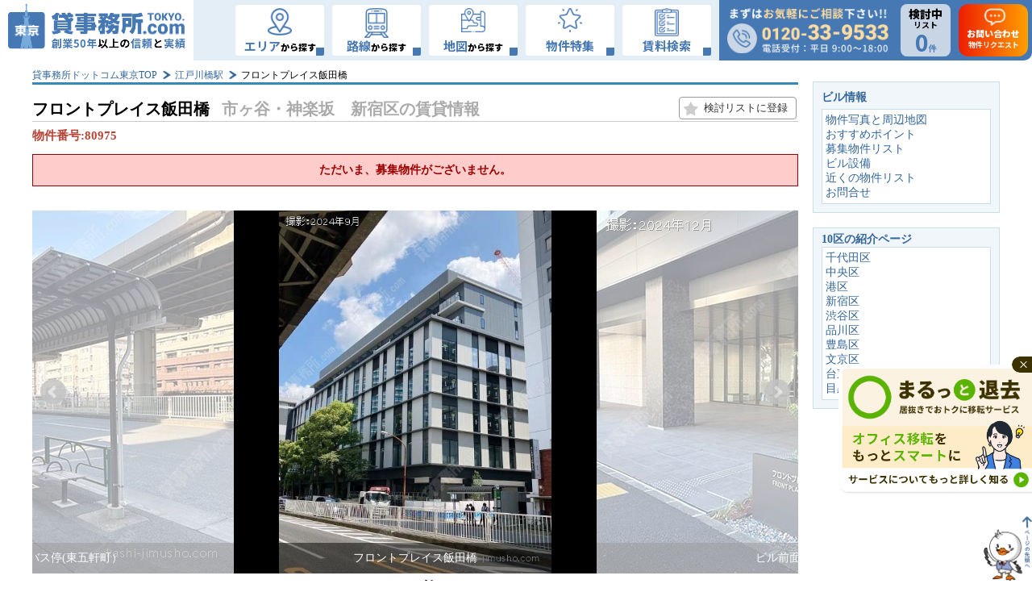

--- FILE ---
content_type: text/html; charset=UTF-8
request_url: https://tokyo.kashi-jimusho.com/detail/80975/
body_size: 11569
content:
<!DOCTYPE html>
<html lang="ja">
<head>
<!-- GTM -->
<!-- Google Tag Manager -->
<script>(function(w,d,s,l,i){w[l]=w[l]||[];w[l].push({'gtm.start':new Date().getTime(),event:'gtm.js'});var f=d.getElementsByTagName(s)[0],j=d.createElement(s),dl=l!='dataLayer'?'&l='+l:'';j.async=true;j.src='https://www.googletagmanager.com/gtm.js?id='+i+dl;f.parentNode.insertBefore(j,f);})(window,document,'script','dataLayer','GTM-5JQQGFX');</script>
<!-- End Google Tag Manager --><meta charset="UTF-8" />

<meta name="robots" content="index,follow" />

<meta name="viewport" content="width=device-width,user-scalable=no,initial-scale=1,minimum-scale=1,maximum-scale=1" />
<meta name="author" content="株式会社サンエスコーポレーション" />
<meta name="description" content="フロントプレイス飯田橋(新宿区東五軒町)賃貸事務所物件のテナント募集情報を掲載しています。貸事務所ドットコム東京では、募集条件・設備等の詳細情報を豊富な写真と区画図面で紹介しています。" />
<meta name="keywords" content="フロントプレイス飯田橋(新宿区東五軒町),貸事務所,賃貸,オフィス,事務所,ビル,東京" />
<link rel="icon" href="/_common_/images/favicon.ico">
<!-- Google Font -->
<link rel="preconnect" href="https://fonts.googleapis.com">
<link rel="preconnect" href="https://fonts.gstatic.com" crossorigin>
<link href="https://fonts.googleapis.com/css2?family=Noto+Sans+JP:wght@100..900&display=swap" rel="stylesheet"><link rel="canonical" href="/detail/80975/" />
<title>フロントプレイス飯田橋(市ヶ谷・神楽坂 新宿区) | 貸事務所・賃貸オフィスは貸事務所ドットコム東京</title>
<link rel="stylesheet" type="text/css" charset="UTF-8" href="/_common_/font-awesome/css/font-awesome.min.css?20260121151022_02" />
<link rel="stylesheet" type="text/css" charset="UTF-8" href="/_common_/css/jquery-ui.min.css?20260121151022_02" />
<link rel="stylesheet" type="text/css" charset="UTF-8" href="/_common_/css/jquery.bxslider.css?20260121151022_02" />
<link rel="stylesheet" type="text/css" charset="UTF-8" href="/_common_/css/magnific-popup.css?20260121151022_02" />
<link rel="stylesheet" type="text/css" charset="UTF-8" href="/_common_/css/jquery.lightbox.css?20260121151022_02" />
<link rel="stylesheet" type="text/css" href="/_common_/css/common-pc.css?20260121151022_02" /><link rel="stylesheet" type="text/css" href="/css/common-pc.css?20260121151022_02" /><link rel="stylesheet" type="text/css" href="/_common_/css/list-pc.css?20260121151022_02" /><link rel="stylesheet" type="text/css" href="/_common_/css/buil-pc.css?20260121151022_02" /><link rel="stylesheet" href="https://cdn.jsdelivr.net/npm/swiper@11/swiper-bundle.min.css"/>
<link rel="stylesheet" href="https://cdn.jsdelivr.net/npm/lightgallery@2.7.1/css/lightgallery-bundle.min.css" />
<script type="text/javascript" src="//maps.google.com/maps/api/js?key=AIzaSyAcYsuaKMsZWoU7tZ_67SyI_Q1OwGICKbw"></script>
<script type="text/javascript" src="/_common_/js/lib-pc.js?20260121151022_02"></script>
<script type="text/javascript" src="/_common_/js/common-pc.js?20260121151022_02"></script>
<script type="text/javascript" src="/js/common-pc.js?20260121151022_02"></script>
<script type="text/javascript" src="/_common_/js/buil-pc.js?20260121151022_02"></script>
<script src="https://cdn.jsdelivr.net/npm/swiper@11/swiper-bundle.min.js"></script>
<script src="https://cdn.jsdelivr.net/npm/lightgallery@2.7.1/lightgallery.umd.min.js"></script>
<script src="https://cdn.jsdelivr.net/npm/lightgallery@2.7.1/plugins/zoom/lg-zoom.umd.min.js"></script>
<script type="text/javascript">
// GoogleMapで表示する座標
var sss_gmap_pos  = { "x": "139.7394931238808", "y": "35.70819980582245" };
var sss_gmap_code = "80975";
</script>
</head>
<body>
<!-- GTM -->
<!-- Google Tag Manager (noscript) -->
<noscript><iframe src="https://www.googletagmanager.com/ns.html?id=GTM-5JQQGFX"height="0" width="0" style="display:none;visibility:hidden"></iframe></noscript>
<!-- End Google Tag Manager (noscript) -->

<!-- ヘッダ -->
<header class="tokyo">
	<div id="header-top" class="tokyo">
	<div class="content">
		<a class="logo-box" title="TOP" href="/">
			<img class="logo" src="/images/common/logo.svg" alt="貸事務所ドットコム東京のロゴ">
		</a>
		<div class="controls">
			<ul class="gnavi">
				<a href="/area/" class="aria">
					<li>
						<p><strong>エリア</strong>から探す</p>
					</li>
				</a>
				<a href="/railway/" class="rosen">
					<li>
						<p><strong>路線</strong>から探す</p>
					</li>
				</a>
				<a href="/map.html/" class="map">
					<li>
						<p><strong>地図</strong>から探す</p>
					</li>
				</a>
				<a href="/topics/" class="topics">
					<li>
						<p><strong>物件特集</strong></p>
					</li>
				</a>
				<a href="/fee/" class="fee">
					<li>
						<p><strong>賃料検索</strong></p>
					</li>
				</a>
			</ul>
			<div class="contact-box">
				<a class="tel" title="お気軽にご相談ください 0120-33-9533" href="/inquiry/">
					<img src="/images/common/tel.svg" alt="0120-33-9533">
				</a>
				<a class="fav" href="/fav.html" title="検討リスト">
					<div class="fav-title">
						<p class="strong">検討中</p>
						<p>リスト</p>
					</div>
					<div class="count">
						<span id="sao_count">0</span>件
					</div>
				</a>
				<a class="kj-contact-container" title="お問い合わせ 物件リクエスト" href="/inquiry/">
					<p>お問い合わせ</p>
					<p class="request">物件リクエスト</p>
				</a>
			</div>
		</div>
	</div>
	<a href="/relocation" class="side-banner" target="_blank" rel="noopener noreferrer">
		<span id="banner-close"></span>
	</a>
</div><!-- /#header-top -->

<div id="header-scroll-contents" class="tokyo">
	<div class="content">
		<form id="frmHeader" method="POST">
			<input id="txtHKeyword" type="text" name="q" placeholder="エリア、駅、ビル名を入力">
			<button id="btnHSearch" class="btn search" type="button"><span>検索</span></button>
		</form>
		<div class="annotation">※ご入居を検討されているお客様向けの情報サイトです。<br>※駐車場単体・管理会社・テナントに関するお問合せにはお応えいたしかねます。</div>
	</div>
</div>
<div id="h-suggest-list"></div>
</header>


<main>
<div id="body">
<!-- 印刷用タイトル -->
<div id="print-site-title"><img src="/images/common/logo.png" width="192" height="51"></div>

<!-- パンくず -->
<div id="bread-crumb-schema" class="controls clearfix"><div class="inner"><a href="/" title="貸事務所ドットコム東京TOP">貸事務所ドットコム東京TOP</a><a href="/eki/江戸川橋駅/" title="江戸川橋駅">江戸川橋駅</a>フロントプレイス飯田橋</div></div>
<script type="application/ld+json">
{
	"@context": "https://schema.org",
	"@type": "BreadcrumbList",
	"itemListElement": [{
	"@type": "ListItem",
	"position": 1,
	"name": "貸事務所ドットコム東京TOP",
	"item": {
		"@type":"WebPage",
		"@id":"https://tokyo.kashi-jimusho.com/",
		"url":"https://tokyo.kashi-jimusho.com/"
	}
},{
	"@type": "ListItem",
	"position": 2,
	"name": "江戸川橋駅",
	"item": {
		"@type":"WebPage",
		"@id":"https://tokyo.kashi-jimusho.com/eki/江戸川橋駅",
		"url":"https://tokyo.kashi-jimusho.com/eki/江戸川橋駅"
	}
},{
	"@type": "ListItem",
	"position": 3,
	"name": "フロントプレイス飯田橋",
	"item": {
		"@type":"WebPage",
		"@id":"https://tokyo.kashi-jimusho.com/detail/80975/",
		"url":"https://tokyo.kashi-jimusho.com/detail/80975/"
	}
}]
}
</script>
<script type="application/ld+json">
{
	"@context": "https://schema.org/",
	"@type": "Product",
	"productID": "80975",
	"name": "<span class="buil-name">フロントプレイス飯田橋</span><span class="area-name">市ヶ谷・神楽坂　新宿区の賃貸情報</span>",
	"category": "賃貸ビル",
	"image": {
		"@type": "ImageObject",
		"url": "/bukken-images/80975.jpg",
		"width": 450,
		"height": 600
	},
	"url": "/detail/80975/",
	"description": "新宿エリア2024年9月竣工物件！",
	"sku": "80975",
	"brand": {
	  "@type": "Brand",
	  "name": "株式会社サンエスコーポレーション"
	},
	"review": {
	  "@type": "Review",
	  "reviewRating": {
		"@type": "Rating",
		"ratingValue": "4.1",
		"bestRating": "5"
	  },
	  "author": {
		"@type": "Person",
		"name": "髙橋　哲二"
	  }
	}
}
</script>
<div id="main">

<!-- タイトル -->
<section id="title">
	<h1><span class="buil-name">フロントプレイス飯田橋</span><span class="area-name">市ヶ谷・神楽坂　新宿区の賃貸情報</span></h1>
	<p class="code">物件番号:<span>80975</span></p>
	<ul class="contact_controls">
		<li><button class="fav off" code="80975">検討リストに登録</button></li>
		<li><button class="print" code="80975">印刷する</button></li>
	</ul>
	<button id="fixedfavbtn" class="fav off" code="80975">検討リストに登録</button>	<div class="warn_message">ただいま、募集物件がございません。</div></section>

<a id="" class="anchor"></a>
<section id="galleries">
	<div class="body">
		<div id="gallery" class="noprint">
			<div id="gallery-all">
				<div id="gallery-slider">
	<div class="bg_img">
		
			<div class="swiper slider">
				<div class="swiper-wrapper">
                <div class="swiper-slide main_thumbnail_img"><img src="/bukken-images/80975.jpg" alt="フロントプレイス飯田橋の外観" title="フロントプレイス飯田橋" width="450" height="600" data-src="/bukken-images/80975.jpg" /><div class="img_title_bar">フロントプレイス飯田橋</div></div>
                <div class="swiper-slide "><img src="/bukken-html/detail/80975_153.jpg" alt="ビル前面" title="ビル前面" width="450" height="450" data-src="/bukken-html/detail/80975_153.jpg" /><div class="img_title_bar">ビル前面</div></div>
                <div class="swiper-slide "><img src="/bukken-html/detail/80975_154.jpg" alt="ビル入口" title="ビル入口" width="450" height="450" data-src="/bukken-html/detail/80975_154.jpg" /><div class="img_title_bar">ビル入口</div></div>
                <div class="swiper-slide "><img src="/bukken-html/detail/80975_121.jpg" alt="ビル入口" title="ビル入口" width="450" height="450" data-src="/bukken-html/detail/80975_121.jpg" /><div class="img_title_bar">ビル入口</div></div>
                <div class="swiper-slide "><img src="/bukken-html/detail/80975_122.jpg" alt="エントランス" title="エントランス" width="450" height="450" data-src="/bukken-html/detail/80975_122.jpg" /><div class="img_title_bar">エントランス</div></div>
                <div class="swiper-slide "><img src="/bukken-html/detail/80975_142.jpg" alt="エントランス" title="エントランス" width="450" height="450" data-src="/bukken-html/detail/80975_142.jpg" /><div class="img_title_bar">エントランス</div></div>
                <div class="swiper-slide "><img src="/bukken-html/detail/80975_143.jpg" alt="エントランス" title="エントランス" width="450" height="450" data-src="/bukken-html/detail/80975_143.jpg" /><div class="img_title_bar">エントランス</div></div>
                <div class="swiper-slide "><img src="/bukken-html/detail/80975_123.jpg" alt="エレベーター" title="エレベーター" width="450" height="450" data-src="/bukken-html/detail/80975_123.jpg" /><div class="img_title_bar">エレベーター</div></div>
                <div class="swiper-slide "><img src="/bukken-html/detail/80975_124.jpg" alt="貸室階エレベーターホール" title="貸室階エレベーターホール" width="450" height="450" data-src="/bukken-html/detail/80975_124.jpg" /><div class="img_title_bar">貸室階エレベーターホール</div></div>
                <div class="swiper-slide "><img src="/bukken-html/detail/80975_138.jpg" alt="貸室内(3階)" title="貸室内(3階)" width="450" height="450" data-src="/bukken-html/detail/80975_138.jpg" /><div class="img_title_bar">貸室内(3階)</div></div>
                <div class="swiper-slide "><img src="/bukken-html/detail/80975_140.jpg" alt="貸室内(3階)" title="貸室内(3階)" width="450" height="450" data-src="/bukken-html/detail/80975_140.jpg" /><div class="img_title_bar">貸室内(3階)</div></div>
                <div class="swiper-slide "><img src="/bukken-html/detail/80975_139.jpg" alt="貸室内(3階)" title="貸室内(3階)" width="450" height="450" data-src="/bukken-html/detail/80975_139.jpg" /><div class="img_title_bar">貸室内(3階)</div></div>
                <div class="swiper-slide "><img src="/bukken-html/detail/80975_125.jpg" alt="貸室内(5階)" title="貸室内(5階)" width="450" height="450" data-src="/bukken-html/detail/80975_125.jpg" /><div class="img_title_bar">貸室内(5階)</div></div>
                <div class="swiper-slide "><img src="/bukken-html/detail/80975_128.jpg" alt="貸室内(5階)" title="貸室内(5階)" width="450" height="450" data-src="/bukken-html/detail/80975_128.jpg" /><div class="img_title_bar">貸室内(5階)</div></div>
                <div class="swiper-slide "><img src="/bukken-html/detail/80975_129.jpg" alt="貸室内(5階)" title="貸室内(5階)" width="450" height="450" data-src="/bukken-html/detail/80975_129.jpg" /><div class="img_title_bar">貸室内(5階)</div></div>
                <div class="swiper-slide "><img src="/bukken-html/detail/80975_126.jpg" alt="貸室内(5階)" title="貸室内(5階)" width="450" height="450" data-src="/bukken-html/detail/80975_126.jpg" /><div class="img_title_bar">貸室内(5階)</div></div>
                <div class="swiper-slide "><img src="/bukken-html/detail/80975_127.jpg" alt="眺望(5階)" title="眺望(5階)" width="450" height="450" data-src="/bukken-html/detail/80975_127.jpg" /><div class="img_title_bar">眺望(5階)</div></div>
                <div class="swiper-slide "><img src="/bukken-html/detail/80975_130.jpg" alt="給湯" title="給湯" width="450" height="450" data-src="/bukken-html/detail/80975_130.jpg" /><div class="img_title_bar">給湯</div></div>
                <div class="swiper-slide "><img src="/bukken-html/detail/80975_133.jpg" alt="女性トイレ" title="女性トイレ" width="450" height="450" data-src="/bukken-html/detail/80975_133.jpg" /><div class="img_title_bar">女性トイレ</div></div>
                <div class="swiper-slide "><img src="/bukken-html/detail/80975_132.jpg" alt="女性トイレ" title="女性トイレ" width="450" height="450" data-src="/bukken-html/detail/80975_132.jpg" /><div class="img_title_bar">女性トイレ</div></div>
                <div class="swiper-slide "><img src="/bukken-html/detail/80975_131.jpg" alt="女性トイレ" title="女性トイレ" width="450" height="450" data-src="/bukken-html/detail/80975_131.jpg" /><div class="img_title_bar">女性トイレ</div></div>
                <div class="swiper-slide "><img src="/bukken-html/detail/80975_134.jpg" alt="男性トイレ" title="男性トイレ" width="450" height="450" data-src="/bukken-html/detail/80975_134.jpg" /><div class="img_title_bar">男性トイレ</div></div>
                <div class="swiper-slide "><img src="/bukken-html/detail/80975_136.jpg" alt="男性トイレ" title="男性トイレ" width="450" height="450" data-src="/bukken-html/detail/80975_136.jpg" /><div class="img_title_bar">男性トイレ</div></div>
                <div class="swiper-slide "><img src="/bukken-html/detail/80975_135.jpg" alt="男性トイレ" title="男性トイレ" width="450" height="450" data-src="/bukken-html/detail/80975_135.jpg" /><div class="img_title_bar">男性トイレ</div></div>
                <div class="swiper-slide "><img src="/bukken-html/detail/80975_137.jpg" alt="セキュリティ" title="セキュリティ" width="450" height="450" data-src="/bukken-html/detail/80975_137.jpg" /><div class="img_title_bar">セキュリティ</div></div>
                <div class="swiper-slide "><img src="/bukken-html/detail/80975_144.jpg" alt="バリアフリートイレ" title="バリアフリートイレ" width="450" height="450" data-src="/bukken-html/detail/80975_144.jpg" /><div class="img_title_bar">バリアフリートイレ</div></div>
                <div class="swiper-slide "><img src="/bukken-html/detail/80975_146.jpg" alt="メールボックス" title="メールボックス" width="450" height="450" data-src="/bukken-html/detail/80975_146.jpg" /><div class="img_title_bar">メールボックス</div></div>
                <div class="swiper-slide "><img src="/bukken-html/detail/80975_149.jpg" alt="セキュリティ" title="セキュリティ" width="450" height="450" data-src="/bukken-html/detail/80975_149.jpg" /><div class="img_title_bar">セキュリティ</div></div>
                <div class="swiper-slide "><img src="/bukken-html/detail/80975_148.jpg" alt="駐車場" title="駐車場" width="450" height="450" data-src="/bukken-html/detail/80975_148.jpg" /><div class="img_title_bar">駐車場</div></div>
                <div class="swiper-slide "><img src="/bukken-html/detail/80975_147.jpg" alt="駐車場" title="駐車場" width="450" height="450" data-src="/bukken-html/detail/80975_147.jpg" /><div class="img_title_bar">駐車場</div></div>
                <div class="swiper-slide "><img src="/bukken-html/detail/80975_150.jpg" alt="駐車場入口" title="駐車場入口" width="450" height="450" data-src="/bukken-html/detail/80975_150.jpg" /><div class="img_title_bar">駐車場入口</div></div>
                <div class="swiper-slide "><img src="/bukken-html/detail/80975_120.jpg" alt="前面道路" title="前面道路" width="450" height="450" data-src="/bukken-html/detail/80975_120.jpg" /><div class="img_title_bar">前面道路</div></div>
                <div class="swiper-slide "><img src="/bukken-html/detail/80975_151.jpg" alt="前面道路(目白通り）" title="前面道路(目白通り）" width="450" height="450" data-src="/bukken-html/detail/80975_151.jpg" /><div class="img_title_bar">前面道路(目白通り）</div></div>
                <div class="swiper-slide "><img src="/bukken-html/detail/80975_152.jpg" alt="ビル前：バス停(東五軒町）" title="ビル前：バス停(東五軒町）" width="450" height="450" data-src="/bukken-html/detail/80975_152.jpg" /><div class="img_title_bar">ビル前：バス停(東五軒町）</div></div>
				</div>
				<div class="swiper-button-prev"></div>
				<div class="swiper-button-next"></div>
			</div>
		<p class="gallery-counter" data-total="34">1/34枚</p>
	</div>
	<div class="swiper-pager">
		
			<div class="swiper pager-slider">
				<div class="swiper-wrapper">
					<div class="swiper-slide"><img src="/bukken-images/80975.jpg" alt="フロントプレイス飯田橋の外観" width="80" height="80" /></div>
					<div class="swiper-slide"><img src="/bukken-html/detail/80975_153.jpg" alt="ビル前面" width="80" height="80" /></div>
					<div class="swiper-slide"><img src="/bukken-html/detail/80975_154.jpg" alt="ビル入口" width="80" height="80" /></div>
					<div class="swiper-slide"><img src="/bukken-html/detail/80975_121.jpg" alt="ビル入口" width="80" height="80" /></div>
					<div class="swiper-slide"><img src="/bukken-html/detail/80975_122.jpg" alt="エントランス" width="80" height="80" /></div>
					<div class="swiper-slide"><img src="/bukken-html/detail/80975_142.jpg" alt="エントランス" width="80" height="80" /></div>
					<div class="swiper-slide"><img src="/bukken-html/detail/80975_143.jpg" alt="エントランス" width="80" height="80" /></div>
					<div class="swiper-slide"><img src="/bukken-html/detail/80975_123.jpg" alt="エレベーター" width="80" height="80" /></div>
					<div class="swiper-slide"><img src="/bukken-html/detail/80975_124.jpg" alt="貸室階エレベーターホール" width="80" height="80" /></div>
					<div class="swiper-slide"><img src="/bukken-html/detail/80975_138.jpg" alt="貸室内(3階)" width="80" height="80" /></div>
					<div class="swiper-slide"><img src="/bukken-html/detail/80975_140.jpg" alt="貸室内(3階)" width="80" height="80" /></div>
					<div class="swiper-slide"><img src="/bukken-html/detail/80975_139.jpg" alt="貸室内(3階)" width="80" height="80" /></div>
					<div class="swiper-slide"><img src="/bukken-html/detail/80975_125.jpg" alt="貸室内(5階)" width="80" height="80" /></div>
					<div class="swiper-slide"><img src="/bukken-html/detail/80975_128.jpg" alt="貸室内(5階)" width="80" height="80" /></div>
					<div class="swiper-slide"><img src="/bukken-html/detail/80975_129.jpg" alt="貸室内(5階)" width="80" height="80" /></div>
					<div class="swiper-slide"><img src="/bukken-html/detail/80975_126.jpg" alt="貸室内(5階)" width="80" height="80" /></div>
					<div class="swiper-slide"><img src="/bukken-html/detail/80975_127.jpg" alt="眺望(5階)" width="80" height="80" /></div>
					<div class="swiper-slide"><img src="/bukken-html/detail/80975_130.jpg" alt="給湯" width="80" height="80" /></div>
					<div class="swiper-slide"><img src="/bukken-html/detail/80975_133.jpg" alt="女性トイレ" width="80" height="80" /></div>
					<div class="swiper-slide"><img src="/bukken-html/detail/80975_132.jpg" alt="女性トイレ" width="80" height="80" /></div>
					<div class="swiper-slide"><img src="/bukken-html/detail/80975_131.jpg" alt="女性トイレ" width="80" height="80" /></div>
					<div class="swiper-slide"><img src="/bukken-html/detail/80975_134.jpg" alt="男性トイレ" width="80" height="80" /></div>
					<div class="swiper-slide"><img src="/bukken-html/detail/80975_136.jpg" alt="男性トイレ" width="80" height="80" /></div>
					<div class="swiper-slide"><img src="/bukken-html/detail/80975_135.jpg" alt="男性トイレ" width="80" height="80" /></div>
					<div class="swiper-slide"><img src="/bukken-html/detail/80975_137.jpg" alt="セキュリティ" width="80" height="80" /></div>
					<div class="swiper-slide"><img src="/bukken-html/detail/80975_144.jpg" alt="バリアフリートイレ" width="80" height="80" /></div>
					<div class="swiper-slide"><img src="/bukken-html/detail/80975_146.jpg" alt="メールボックス" width="80" height="80" /></div>
					<div class="swiper-slide"><img src="/bukken-html/detail/80975_149.jpg" alt="セキュリティ" width="80" height="80" /></div>
					<div class="swiper-slide"><img src="/bukken-html/detail/80975_148.jpg" alt="駐車場" width="80" height="80" /></div>
					<div class="swiper-slide"><img src="/bukken-html/detail/80975_147.jpg" alt="駐車場" width="80" height="80" /></div>
					<div class="swiper-slide"><img src="/bukken-html/detail/80975_150.jpg" alt="駐車場入口" width="80" height="80" /></div>
					<div class="swiper-slide"><img src="/bukken-html/detail/80975_120.jpg" alt="前面道路" width="80" height="80" /></div>
					<div class="swiper-slide"><img src="/bukken-html/detail/80975_151.jpg" alt="前面道路(目白通り）" width="80" height="80" /></div>
					<div class="swiper-slide"><img src="/bukken-html/detail/80975_152.jpg" alt="ビル前：バス停(東五軒町）" width="80" height="80" /></div>
				</div>
			</div>
	</div>
</div>			</div>
		</div>
	</div>
</section>

<div id="access">
	<!-- 住所 -->
	<div class="address">
		<p class="title">住所</p>
		新宿区東五軒町42-13	</div>

	<!-- 交通アクセス -->
	<div class="access">
		<p class="title">交通アクセス</p>
		<a href="/eki/江戸川橋駅/">江戸川橋駅</a>6分<br /><a href="/eki/神楽坂駅/">神楽坂駅</a>10分<br /><a href="/eki/飯田橋駅/">飯田橋駅</a>11分<br />	</div>

	<!-- 備考 -->
	</div>


<!-- ビルアイコン一覧 -->
<section class="buil-icon-guide">
	<p class="title">非公開物件の賃料目安アイコン</p>
	<ul class="icons">
	<li class="level1"><span>8,000</span> 円未満</li>
	<li class="level2"><span>8,000</span> 円以上～<span>1.0</span> 万円未満</li>
	<li class="level3"><span>1.0</span> 万以上～<span>1.2</span> 万円未満</li>
	<li class="level4"><span>1.2</span> 万以上～<span>1.4</span> 万円未満</li>
	<li class="level5"><span>1.4</span> 万以上～<span>1.6</span> 万円未満</li>
	<li class="level6"><span>1.6</span> 万以上～<span>2.0</span> 万円未満</li>
	<li class="level7"><span>2.0</span> 万以上～<span>2.5</span> 万円未満</li>
	<li class="level8"><span>2.5</span> 万以上～<span>3.0</span> 万円未満</li>
	<li class="level9"><span>3.0</span> 万円以上</li>
	<li class="level0"><span>未定</span></li>
</ul></section>

<!-- 募集リスト -->
<h2 id="title-list" class="anchor">フロントプレイス飯田橋の募集中物件リスト</h2>
<div id="list">
	<!--p>ご希望の物件にチェックをつけて、お問合せボタンを押してください。</p-->
	<div class="list-view"><p style="padding: 10px; background-color: #fcc; border: solid 1px #900; color: #900; font-weight: bold; text-align: center;">
	ただいま、募集物件がございません。<br />
</p>
<p style="font-size: 14px; padding: 10px 0; text-align: right"><a href="/list/10404/">近接エリアで同条件の物件を探す &raquo;</a></p></div>
</div>

<!-- 設備概要 -->
<h2 id="title-equip" class="anchor container">フロントプレイス飯田橋の設備概要<span class="note">※-は確認中の表記になります。</span></h2>
<div id="equip">
	<table>
		<colgroup>
			<col width="120" />
			<col width="*" />
			<col width="120" />
			<col width="*" />
		</colgroup>
		<tr>
			<th>竣工</th>
			<td>2024年 </td>
			<th>構造・階建て</th>
			<td>Ｓ造 地上7階 地下1階</td>
		</tr>
		<tr>
			<th>耐震</th>
			<td>新耐震</td>
			<th>基準階面積</th>
			<td>498.48坪</td>
		</tr>
		<tr>
			<th>エレベーター</th>
			<td>4基、人荷用リフト有、13人乗り以上</td>
			<th>駐車場</th>
			<td>有</td>
		</tr>
		<tr>
			<th>ビル使用時間</th>
			<td>24時間使用可</td>
			<th>エントランス</th>
			<td>平日のみ開放</td>
		</tr>
		<tr>
			<th>セキュリティ</th>
			<td>機械</td>
			<th>光ファイバー</th>
			<td>有</td>
		</tr>
		<tr>
			<th>契約種別</th>
			<td>定期借家契約</td>
			<th>建替え予定</th>
			<td>-</td>
		</tr>
		<tr>
			<th>保証契約</th>
			<td>-</td>
			<th></th>
			<td></td>
		</tr>
	</table>
</div>

<!-- お問合せ -->

<!-- ガイド -->
<div id="guide" class="anchor">
	<!-- オススメポイント -->
	<div class="title">おすすめポイント！</div>
	<!-- キャッチコピー -->
	<p class="catchcopy">新宿エリア2024年9月竣工物件！</p>
	<div class="body">
		<div class="staff"><div class="photo"><img src="/_common_/images/salesman/9.jpg" width="140" alt="髙橋　哲二"><br />髙橋　哲二</div></div>
		<div class="contents">
			<div class="fold-wrapper">
				<p class="fold-content">
					フロントプレイス飯田橋は、東京都新宿区東五軒町42-13に位置する、最新のオフィスビルです。2024年9月に竣工したこのビルは、モダンな外観と充実した設備を備え、現代のビジネスニーズに対応する最先端の環境を提供しています。最寄り駅には、有楽町線の江戸川橋駅（徒歩6分）、東西線の神楽坂駅（徒歩10分）、JR総武線の飯田橋駅（徒歩11分）などがあり、複数の路線へのアクセスが可能で、都内のさまざまなエリアへも移動がしやすい立地です。このビルは7階建て・地下1階のS造（鉄骨構造）で建てられており、最新の新耐震基準を満たしているため、耐震性が高く、地震に強い設計が施されています。基準階の面積は広々とした498.48坪（約1,647.85㎡）で、大規模なワークスペースの確保が可能です。フロアはOAフロア仕様で、配線の取り回しが自由であり、レイアウトの柔軟性も高く、多様なオフィスプランに対応できます。フロントプレイス飯田橋には4基のエレベーターが設置されており、各階への移動も円滑に行えるよう設計されています。また、駐車場もあり、計33台の駐車スペースが確保されています。ビル全体には高速インターネット環境が整っており、光回線が導入されているため、円滑な通信が可能で、リモート会議やクラウドを活用した業務にも最適です。セキュリティ対策も充実しており、機械警備システムが導入されています。また、24時間使用制限がないため、曜日や時間にとらわれず柔軟な働き方を実現できます。空調は個別制御が可能で、季節や時間帯に応じて快適な温度設定ができます。天井高は2,800mmと開放的で、圧迫感を感じさせない空間が広がり、快適な作業環境です。各階には男女別のトイレが外部に配置され、清潔で快適な環境が整っています。ビル内の細部にわたり、快適かつ効率的なビジネス空間を目指した設計がされています。				</p>
				<div class="fold-more-button">もっと表示</div>  
			</div>
			<p class="naivor">【周辺ガイド】</p>
			<div class="fold-wrapper">
				<p class="fold-content">
					フロントプレイス飯田橋のある東京都新宿区東五軒町エリアは、都心でありながら落ち着いた雰囲気と便利な生活環境が整った場所です。周辺には、ビジネスパーソンにとっても便利な施設が多く揃っています。ランチやディナーに便利な飲食店やカフェが豊富で、和食や洋食、エスニック料理など多彩なジャンルの料理が楽しめます。神楽坂エリアも近く、昔ながらの石畳が残る風情ある街並みには、隠れ家的なレストランやバーが点在しており、仕事帰りのリフレッシュにも最適です。また、ファーストフード店やコンビニエンスストアも多いため、日常的な軽食や買い物にも困りません。生活面でも利便性が高く、スーパーマーケットやドラッグストアも徒歩圏内に揃っています。さらに、医療施設や郵便局、銀行などの生活必需施設も近隣にあるため、日常的な用事もビル周辺で済ませやすく、働く人にとって効率的な環境です。フロントプレイス飯田橋から少し足を伸ばせば、緑豊かな公園やリラックススポットも点在しています。例えば、「小石川後楽園」や「神楽坂毘沙門天善國寺」は、歴史と自然が楽しめる場所として地元の人々や観光客にも人気があり、散策やリフレッシュに訪れることができます。こうした自然に触れられるエリアが身近にあることで、都会にいながらリフレッシュしやすいのもこのエリアの魅力です。このように、フロントプレイス飯田橋周辺は、ビジネスと生活のバランスが取りやすい環境で、便利なアクセスと充実した生活・飲食施設、さらに自然も身近に感じられることで、働く人々にとって非常に魅力的なエリアです。				</p>
				<div class="fold-more-button">もっと表示</div>  
			</div>
			<p class="stars">【評価】<span class="star">4.1</span></p>
			<table>
				<tr>
					<th>駅からの距離</th>
					<td><i class="fa fa-star" aria-hidden="true"></i><i class="fa fa-star" aria-hidden="true"></i><i class="fa fa-star" aria-hidden="true"></i><i class="fa fa-star-half-o" aria-hidden="true"></i><i class="fa fa-star-o" aria-hidden="true"></i></td>
					<th>設備</th>
					<td><i class="fa fa-star" aria-hidden="true"></i><i class="fa fa-star" aria-hidden="true"></i><i class="fa fa-star" aria-hidden="true"></i><i class="fa fa-star" aria-hidden="true"></i><i class="fa fa-star" aria-hidden="true"></i></td>
					<th>耐震性</th>
					<td><i class="fa fa-star" aria-hidden="true"></i><i class="fa fa-star" aria-hidden="true"></i><i class="fa fa-star" aria-hidden="true"></i><i class="fa fa-star" aria-hidden="true"></i><i class="fa fa-star-o" aria-hidden="true"></i></td>
					<th>エントランス</th>
					<td><i class="fa fa-star" aria-hidden="true"></i><i class="fa fa-star" aria-hidden="true"></i><i class="fa fa-star" aria-hidden="true"></i><i class="fa fa-star" aria-hidden="true"></i><i class="fa fa-star-o" aria-hidden="true"></i></td>
				</tr>
			</table>
		</div>
	</div>
</div>


<!-- 地図 -->
<h2 id="title-map" class="anchor">フロントプレイス飯田橋の周辺地図</h2>
<section id="map">
	<div id="map_canvas">
		<img src="//maps.googleapis.com/maps/api/staticmap?center=35.70819980582245,139.7394931238808&zoom=17&size=640x400&scale=1&maptype=roadmap&markers=color:red%7C35.70819980582245,139.7394931238808&key=AIzaSyAcYsuaKMsZWoU7tZ_67SyI_Q1OwGICKbw" />
	</div>
	<!--p class="notice"><img src="/_common_/images/detail/marker_buil.gif" alt="●" /> は、現在テナント募集をしている賃貸オフィス物件です。</p-->
</section>

<!-- お気軽問合せフォーム -->
<form id="frmReq" method="POST">
	<a name="title-req" class="anchor noprint"><h2 class="inquiry noprint">「フロントプレイス飯田橋」に関するお問合せ</h2></a>
	<section id="rapid-inquiry" class="noprint">
		<table class="form">
			<colgroup>
				<col width="90" />
				<col width="*" />
				<col width="120" />
				<col width="*" />
			</colgroup>
			<tr>
				<th>
					質問内容<br/>
					<span class="note">(複数選択可)</span>
					<span class="must">必須</span>
				</th>
				<td>
					<ul>
						<li><label><input type="checkbox" name ="type[1]" value="1"> 物件を内覧したい</label></li>
						<li><label><input type="checkbox" name ="type[2]" value="1"> 最新の募集状況を知りたい</label></li>
						<li><label><input type="checkbox" name ="type[3]" value="1"> 賃料等の“未公開”の内容が知りたい</label></li>
						<li><label><input type="checkbox" name ="type[4]" value="1"> まるっと退去について相談したい</label></li>
						<li><label><input type="checkbox" name ="type[9]" value="1"> その他のお問い合わせ</label></li>
						<li style="width: 500px;"><textarea id="txt_memo" class="" name="memo"></textarea></li>
					</ul>
				</td>
				<td colspan="2" class="td_telme">
					<div class="inquiry-container">
						<img src="/_common_/images/hama_inquiry.png">
						<div class="tel-box">
							<p class="announce">まずはお気軽にご相談下さい！</p>
							<p class="office-hours">【営業時間】9:00 ～ 18:00(土・日・祝 年末年始は除く)</p>
							<p>※営業時間外のお問合せは翌営業日にご対応いたします。</p>
						</div>
					</div>
				</td>
			</tr>
			<tr>
				<th>貴社名<span class="must">必須</span></th>
				<td><input id="txt_company" class=" len100" type="text" name="company" maxlength="100"/><p class="ex">(例) 株式会社サンエスコーポレーション</p></td>
				<th>ご担当者名<span class="must">必須</span></th>
				<td><input id="txt_name" class=" len100" type="text" name="name" maxlength="100"/><p class="ex">(例) 郡司　穣</p></td>
			</tr>
			<tr>
				<th>TEL<span class="must">必須</span></th>
				<td><input id="txt_tel" class=" len100" type="text" name="tel" maxlength="100"/><p class="ex">(例) 03-3516-1700</p></td>
				<th>E-Mail<span class="must">必須</span></th>
				<td><input id="txt_mail" class=" len100" type="text" name="mail" maxlength="100"/><p class="ex">(例) info@buil-sanesu.co.jp</p></td>
			</tr>
		</table>
		<div class="send">
			<p id="privacy-guide">当社の<a target="_blank" href="/privacy.html">個人情報に関する弊社ガイドライン</a>をご確認いただき、<br>ご同意いただけたら、送信ボタンを押してください。</p>
			<div class="accept">
				<p><label><input class="accept" type="checkbox" value="1" /> 同意する</label></p>
				<button class="send" type="button" disabled="disabled"><img src="/_common_/images/sidebar_btn_arrow.png"> 送信</button>
			</div>
		</div>
	</section><!-- /#rapid-inquiry -->
	<input type="hidden" name="buil" value="80975" />
	<input type="hidden" name="bukkens" value="" />
	<input type="hidden" name="title"  value="フロントプレイス飯田橋" />
</form>
<section id="print-inquiry">
	<a name="title-req" class="anchor"><h2 class="inquiry">「フロントプレイス飯田橋」に関するお問合せ</h2></a>
	<section>
		<table class="form">
			<tr>
				<td colspan="2" class="td_telme"><div class="telme"><img src="/_common_/images/tel.png" alt="" /></div></td>
			</tr>
			<tr>
				<th>このページのURL</th>
				<td><div class="page_url">https://tokyo.kashi-jimusho.com/detail/80975/</div></td>
			</tr>
			<tr>
				<th colspan="2"><div class="company_name">株式会社サンエスコーポレーション</div></th>
			</tr>
			<tr>
				<td colspan="2">〒103-0027　東京都中央区日本橋2-2-21　日本橋二丁目ビル５階</td>
			</tr>
		</table>
	</section><!-- /#rapid-inquiry -->
</section>

<!-- 閲覧済みリスト -->
<h2 id="title-visits" class="anchor noprint">最近見た物件リスト</h2>
<div id="visits" class="clearfix noprint"></div>

<!-- 閲覧済みリスト -->
<h2 id="title-naivors" class="anchor noprint">近くの物件リスト</h2>
<div id="naivors" class="clearfix noprint"></div>

<!-- 募集終了物件一覧 -->
<h2 id="title-end-list" class="anchor noprint">フロントプレイス飯田橋の募集終了物件リスト</h2>
<div id="end-list" class="noprint"><p class="no-data">募集終了物件は、ございません。</p></div>

<!-- 印刷用図面 (印刷時にAjax取得) -->
<div id="floorDrawlist"></div>

<!-- 追従型お問合せ -->

</div><!-- /#main -->

<!-- サイドバー -->
<div id="sidebar">

<!-- ビル詳細ナビゲーション -->
<section id="side-navi">
	<div class="title">ビル情報</div>
	<div class="body">
		<ul>
			<li><a href="#galleries">物件写真と周辺地図</a></li>
			<li><a href="#guide">おすすめポイント</a></li>
			<li><a href="#title-list">募集物件リスト</a></li>
			<li><a href="#title-equip">ビル設備</a></li>
			<li><a href="#title-naivors">近くの物件リスト</a></li>
			<li><a href="#title-req">お問合せ</a></li>
		</ul>
	</div>
</section>

<!-- エリアの紹介ページ -->
<section id="side-introduce">
	<div class="title">10区の紹介ページ</div>
	<div class="body"><ul><li><a href="/area/10100/">千代田区</a></li><li><a href="/area/10200/">中央区</a></li><li><a href="/area/10300/">港区</a></li><li><a href="/area/10400/">新宿区</a></li><li><a href="/area/10500/">渋谷区</a></li><li><a href="/area/10600/">品川区</a></li><li><a href="/area/10700/">豊島区</a></li><li><a href="/area/10800/">文京区</a></li><li><a href="/area/10900/">台東区</a></li><li><a href="/area/11000/">目黒区</a></li></ul></div>
</section>


</div><!-- #sidebar -->

</div><!-- /#body -->
</main>

<!-- footer -->
<div id="totop"></div>
<footer>
	<div class="content">
		<ul class="cell">
			<li>
				<a class="top" href="/">TOP</a>
				<ul>
					<li><a href="/topics/1924/">お問合せの流れ</a></li>
					<li><a href="/inquiry/">お問合せ</a></li>
					<li><a href="/topics/32/">ビル掲載について</a></li>
				</ul>
			</li>
			<li>
				<a class="company" href="/company.html">運営会社</a>
				<ul>
					<li><a href="/message.html">代表からのご挨拶</a></li>
					<li><a href="/salesman.html">営業紹介</a></li>
					<li><a href="/privacy.html">個人情報の取り扱いについて</a></li>
					<li><a href="/sitepolicy.html">サイトポリシー</a></li>
				</ul>
				<p><a class="topics" href="/topics/">物件特集</a></p>
				<p><a class="fee" href="/fee/">賃料検索</a></p>
				<p><a class="map" href="/map.html">地図から探す</a></p>
				<!--p><a class="dest" href="/dest/">目的地から探す</a></p-->
			</li>
			<li>
				<a class="area" href="/area/">エリアから探す</a>
				<div class="clearfix">
					<ul class="area">
						<li><a href="/area/10100/">千代田区</a></li>
						<li><a href="/area/10200/">中央区</a></li>
						<li><a href="/area/10300/">港区</a></li>
						<li><a href="/area/10400/">新宿区</a></li>
						<li><a href="/area/10500/">渋谷区</a></li>
						<li><a href="/area/10900/">台東区</a></li>
						<li><a href="/area/10600/">品川区</a></li>
						<li><a href="/area/10700/">豊島区</a></li>
						<li><a href="/area/10800/">文京区</a></li>
						<li><a href="/area/11000/">目黒区</a></li>
					</ul>
					<ul class="area">
						<li><a href="/area/11100/">東エリア</a></li>
						<li><a href="/area/11200/">西エリア</a></li>
						<li><a href="/area/11300/">南エリア</a></li>
						<li><a href="/area/11400/">北エリア</a></li>
					</ul>
				</div>
			</li>
			<li>
				<a class="rosen" href="/railway/">路線・駅から探す</a>
				<div class="clearfix">
					<ul class="rosen">
						<li><a href="/rail/21/">山手線</a></li>
						<li><a href="/rail/36/">京浜東北線</a></li>
						<li><a href="/rail/31/">中央線</a></li>
						<li><a href="/rail/40/">総武線</a></li>
						<li><a href="/rail/12/">総武線（快速）</a></li>
						<li><a href="/rail/39/">埼京線</a></li>
						<li><a href="/rail/132/">東北本線</a></li>
						<li><a href="/rail/27/">横須賀線</a></li>
						<li><a href="/rail/24/">武蔵野線</a></li>
						<li><a href="/rail/4/">常磐線</a></li>
					</ul>
					<ul class="rosen">
						<li><a href="/rail/102/">銀座線</a></li>
						<li><a href="/rail/103/">丸ノ内線</a></li>
						<li><a href="/rail/104/">方南線</a></li>
						<li><a href="/rail/106/">東西線</a></li>
						<li><a href="/rail/105/">日比谷線</a></li>
						<li><a href="/rail/108/">有楽町線</a></li>
						<li><a href="/rail/109/">半蔵門線</a></li>
						<li><a href="/rail/144/">副都心線</a></li>
						<li><a href="/rail/110/">南北線</a></li>
						<li><a href="/rail/107/">千代田線</a></li>
					</ul>
					<ul class="rosen">
						<li><a href="/rail/111/">都営浅草線</a></li>
						<li><a href="/rail/112/">都営三田線</a></li>
						<li><a href="/rail/116/">都営大江戸線</a></li>
						<li><a href="/rail/113/">都営新宿線</a></li>
					</ul>
					<ul class="rosen">
						<li><a href="/rail/115/">東京モノレール線</a></li>
						<li><a href="/rail/82/">京王線</a></li>
						<li><a href="/rail/85/">京王井の頭線</a></li>
						<li><a href="/rail/86/">京王新線</a></li>
					</ul>
				</div>
			</li>
		</ul>
	</div>
	<div id="contact_wrapper">
		<div id="contact">
			<div class="tel-box">
				<p class="announce">まずはお気軽にご相談下さい！</p>
				<p class="office-hours">【営業時間】9:00 ～ 18:00(土・日・祝 年末年始は除く)</p>
				<p>※営業時間外のお問合せは翌営業日にご対応いたします。</p>
			</div>
			<div class="inquiry">
				<a title="お問合せページへ" href="/inquiry/"><img src="/_common_/images/header/btn_inquiry.png" alt="ご相談、お問合せ"></a>
			</div>
		</div>
	</div>
	<div id="links">
		<ul>
			<li><a href="https://yokohama.kashi-jimusho.com/" target="_blank" title="貸事務所ドットコム横浜"><img src="/_common_/images/footer/banner_yokohama.png" width="270" height="90" alt="貸事務所ドットコム横浜" /></a></li>
			<li><a href="https://saitama.kashi-jimusho.com/" target="_blank" title="貸事務所ドットコムさいたま"><img src="/_common_/images/footer/banner_saitama.png" width="270" height="90" alt="貸事務所ドットコムさいたま" /></a></li>
			<li><a href="https://www.kashi-jimusho.com/" target="_blank" title="貸事務所ドットコムポータル"><img src="/_common_/images/footer/banner_portal.png" class="footer-banner" width="270" height="90" alt="貸事務所ドットコムポータル" /></a></li>
			<li><a href="https://office-taikyo.com/" target="_blank" title="オフィス家具の廃棄処分や回収ならオフィス退去の匠"><img src="/_common_/images/footer/banner_taikyo.png" width="270" height="90" alt="オフィス家具の廃棄処分や回収ならオフィス退去の匠" /></a></li>
		</ul>
	</div>
	<div id="company_info">
		<p class="pc copyright">Copyright &copy; 2005-2026 SAN-ESU Inc. All Rights Reserved.</p>
		<p class="sp copyright">Copyright &copy; 2005-2026<br />SAN-ESU Inc. All Rights Reserved.</p>
		<ul class="pc company">
			<li><img src="/images/ft_rogo.jpg" width="38" height="50" alt="サンエスコーポレーション" /></li>
			<li>株式会社サンエスコーポレーション<br />〒103-0027　東京都中央区日本橋2-2-21　日本橋二丁目ビル5階<br />Tel：03-3516-1700、Fax：03-3516-1701</li>
		</ul>
		<ul class="sp company">
			<li>株式会社サンエスコーポレーション<br />〒103-0027<br />東京都中央区日本橋2-2-21<br />日本橋二丁目ビル5階</li>
			<li class="tel">Tel：03-3516-1700</li>
		</ul>
	</div>
</footer>
<noscript><div style="display:inline;"><img height="1" width="1" style="border-style:none;" alt="" src="//googleads.g.doubleclick.net/pagead/viewthroughconversion/1067481436/?value=0&amp;guid=ON&amp;script=0"/></div></noscript>

<!--script id="_bownow_ts">
var _bownow_ts = document.createElement('script');
_bownow_ts.charset = 'utf-8';
_bownow_ts.src = 'https://contents.bownow.jp/js/UTC_aa61f51611c8e8544b3f/trace.js';
document.getElementsByTagName('head')[0].appendChild(_bownow_ts);
</script-->

<!-- yahoo-analytics -->
<script type="text/javascript">
(function () {
	var tagjs = document.createElement("script");
	var s = document.getElementsByTagName("script")[0];
	tagjs.async = true;
	tagjs.src = "//s.yjtag.jp/tag.js#site=CLEISWD";
	s.parentNode.insertBefore(tagjs, s);
}());
</script>
<noscript><iframe src="//b.yjtag.jp/iframe?c=CLEISWD" width="1" height="1" frameborder="0" scrolling="no" marginheight="0" marginwidth="0"></iframe></noscript>
<script src="/_common_/js/lightbox.min.js" type="text/javascript"></script>


<!-- Yahoo Code for your Target List -->
<script type="text/javascript" language="javascript">
/* <![CDATA[ */
var yahoo_retargeting_id = 'ZAGSSXBFUM';
var yahoo_retargeting_label = '';
var yahoo_retargeting_page_type = '';
var yahoo_retargeting_items = [{item_id: '', category_id: '', price: '', quantity: ''}];
/* ]]> */
</script>
<script type="text/javascript" language="javascript" src="//b92.yahoo.co.jp/js/s_retargeting.js"></script>

</body>
</html>

--- FILE ---
content_type: text/css
request_url: https://tokyo.kashi-jimusho.com/_common_/css/list-pc.css?20260121151022_02
body_size: 4775
content:
@charset "UTF-8";
#main h1 { color: #aaa; }
#main h2 { clear: both; margin-bottom: 10px; padding: 8px 0; border-bottom: solid 1px #69c; line-height: 1.2em; font-size: 20px; font-weight: bold; }
#main h3 { clear: both; font-size: 16px; font-weight: bold; }

#list-guide { position: relative; border: solid 1px #ccc; border-radius: 4px; margin: 15px 0; padding: 10px 10px 10px 80px; }
#list-guide p.catchcopy { font-size: 18px; font-weight: bold; color: #900; }
#list-guide img { position: absolute; bottom: -10px; left: 4px; }

.list-guide { padding: 5px; font-size: 10px; }

.list-view { display: block; clear: both; }
.list-view ul.space-list { display: block; overflow: hidden; list-style: none; border-bottom: solid 2px #aaa; }
.list-view ul.space-list li { float: left; position: relative; width: 50px; height: 30px; margin-right: 2px; padding: 5px 25px; background: #ddd; border: solid 1px #ddd; border-radius: 2px 2px 0 0; list-style: none !important; }
.list-view ul.space-list li.cur { border: solid 2px #aaa; border-bottom: 0; background: #fff; }
.list-view ul.space-list li a { position: absolute; top: 10px; left: 0; width: 100%; height: 100%; text-align: center; color: #999; }
.list-view .header-controls { overflow: hidden; margin-bottom: 10px; padding: 8px 10px; background: #eee; }
.list-view .header-controls select { padding: 5px 10px; }
.list-view .header-controls .filter-dist { float: left; margin-right: 10px; }
.list-view .header-controls .list-sort { float: left; }
.list-view div.buil { overflow: hidden; border: solid 2px #ccc; margin-bottom: 20px; padding: 4px; }
.list-view div.buil:last-child { margin-bottom: 0; }
.list-view div.buil div.buil-frame { margin-bottom: 10px; }
.list-view div.buil div.buil-frame .outview { float: left; overflow: hidden; width: 200px; height: 250px; margin-right: 10px; }
.list-view div.buil div.buil-frame .buil-info { float: left; overflow: hidden; position: relative; width: 738px; height: 250px; }
.list-view div.buil div.buil-frame .buil-info .title { position: relative; border-bottom: 0; font-weight: bold; }
.list-view div.buil div.buil-frame .buil-info .ctrl { display: flex; position: absolute; top: 0; right: 0; }
.list-view div.buil div.buil-frame .buil-info .ctrl span { font-weight: normal; font-size: 12px; color: #999; }
.list-view div.buil div.buil-frame .buil-info .ctrl a { text-decoration: none; }
.list-view div.buil div.buil-frame .buil-info div.addr { float: left; padding-right: 10px; vertical-align: top; font-weight: bold; font-size: 16px; }
.list-view div.buil div.buil-frame .buil-info div.kaidate { float: right; }
.list-view div.buil div.buil-frame .buil-info div.complete { float: right; }
.list-view div.buil div.buil-frame .buil-info button { padding: 2px 10px 2px 32px; border: 0; border-radius: 4px; cursor: pointer; }
.list-view div.buil div.buil-frame .buil-info button:hover { opacity: 0.8; }
.list-view div.buil div.buil-frame .buil-info button.request { padding-left: 0; background-color: #f79508; background-image: url(/_common_/images/list/buil_inquiry.png); background-position: 6px center; background-repeat: no-repeat; border: 0; border-radius: 4px; color: #fff; }
.list-view div.buil div.buil-frame .buil-info button.request-all { margin-left: 20px; padding: 8px 20px; line-height: 1.3; font-size: 16px; text-decoration: underline; font-weight: 600; background: #f79508 url(/_common_/images/list/buil_inquiry.png) no-repeat 10px; padding-left: 35px; letter-spacing: 0px; background-color: #f79508; box-shadow: inset -1px -1px 4px #a86403; color: #fff; }
.list-view div.buil div.buil-frame .buil-info table th { font-weight: bold; text-align: left; font-size: 14px; }
.list-view div.buil div.buil-frame .buil-info table.ekilist td.rosen { padding-right: 10px; }
.list-view div.buil div.buil-frame .buil-info table.ekilist td.eki { padding-right: 10px; }
.list-view div.buil div.buil-frame .buil-info table.ekilist td.time { text-align: right; }
.list-view ul.gallery { display: block; clear: both; overflow: hidden; margin-bottom: 4px; }
.list-view ul.gallery li { float: left; list-style: none !important; width: 70px; height: 70px; margin-right: 4px; padding: 0; background: #ccc; }
.list-view ul.gallery li img { width: 70px; height: 70px; }
.list-view .code { display: inline; text-align: left; font-family: monospace; font-weight: bold; color: #900; margin-bottom: 2px; vertical-align: middle; }
.list-view .code span { display: block; float: right; font-size: 12px; font-weight: normal; color: #636363; }
.list-view .name { margin-top: 4px; font-size: 18px; font-weight: bold; }
.list-view span.btn { color: #fff; }
.list-view span.btn.fav { background: #aaa url(/images/common/fav.png) no-repeat 5px 4px; }
.list-view span.btn.inquiry { padding: 2px 10px 2px 32px; background: #f79508 url(/_common_/images/list/buil_inquiry.png) no-repeat 10px; }
.list-view .visited { padding: 2px 6px; border: solid 2px #039; border-radius: 4px; color: #039; font-size: 12px; font-weight: bold; }
.list-view .catchcopy { position: absolute; bottom: 0; width: 668px; margin: 20px 0 0 0; padding: 10px 0 10px 70px; border: solid 1px #ccc; border-radius: 4px; color: #000; }
.list-view .catchcopy img.hama { position: absolute; bottom: 0; left: 0; width: 60px; }
.list-view .address { margin-left: 55px; line-height: 24px; }
.list-view .icons { width: 150px; float: right; text-align: right; padding-right: 4px; }
.list-view .icons img { vertical-align: middle; }
.list-view .newicon { clear: both; float: left; width: 45px; background-color: #f79508; color: #fff; font-size: 14px; }
.list-view .floors { clear: both; }
.list-view .floors table { width: 100%; height: 100%; table-layout: fixed; border-collapse: collapse; }
.list-view .floors table tr.fold { display: table-row; transition: max-height 0.5s cubic-bezier(0.25, 1, 0.5, 1), opacity 0.5s ease-in-out; max-height: 200px; opacity: 1; overflow: hidden; }
.list-view .floors table tr.fold.on { display: block; height: 0; opacity: 0; }
.list-view .floors table th { padding: 5px; background: #f2f2f2; border: solid 1px #999; font-weight: bold; font-size: 12px; }
.list-view .floors table th.chk { width: 22px; }
.list-view .floors table th.draw { width: 140px; }
.list-view .floors table th.space { width: 90px; }
.list-view .floors table th.hosho { width: 90px; }
.list-view .floors table th.reikin { width: 90px; }
.list-view .floors table th.fee { width: 100px; }
.list-view .floors table th.nyukyo { width: 80px; }
.list-view .floors table th.fav { width: 40px; }
.list-view .floors table th.request { width: 115px; }
.list-view .floors table th.request2 { width: 115px; }
.list-view .floors table td { height: 100%; padding: 5px; border: solid 1px #999; text-align: center; }
.list-view .floors table td.floor { font-weight: bold; font-size: 18px; }
.list-view .floors table td.floor a { font-weight: bold; font-size: 18px; text-decoration: underline; }
.list-view .floors table td.floor a.noprint { font-size: 14px; }
.list-view .floors table td.buuken-header { vertical-align: top; }
.list-view .floors table td.builimage { vertical-align: top; padding: 4px; }
.list-view .floors table td.station { border-left: none; }
.list-view .floors table td.ordered { font-weight: bold; color: black; background-color: #FFFFCC; }
.list-view .floors table td.catchcopy { border-bottom: none; text-align: left; }
.list-view .floors table td.dimage { padding-left: 30px; background: url(/images/camera.gif) no-repeat 5px center; border-top: none; border-right: none; text-align: left; }
.list-view .floors table td.dimage span { padding: 0 4px; font-weight: bold; font-size: 150%; color: #369; }
.list-view .floors table td.controls { border-top: none; border-left: none; text-align: right; }
.list-view .floors table td .draw-frame { overflow: hidden; position: relative; width: 140px; height: 186.66px; }
.list-view .floors table td .draw-frame img.draw { width: 140px; }
.list-view .floors table td .draw-frame img.loupe { position: absolute; right: 0; bottom: 6px; }
.list-view .floors table td .icon { display: flex; align-items: center; justify-content: center; margin-left: 10px; padding-left: 20px; }
.list-view .floors table td .icon::before { content: ''; display: inline-block; height: 40px; }
.list-view .floors table td .icon.level1 { background: url(/_common_/images/map/icon_1.gif) no-repeat center left; }
.list-view .floors table td .icon.level2 { background: url(/_common_/images/map/icon_2.gif) no-repeat center left; }
.list-view .floors table td .icon.level3 { background: url(/_common_/images/map/icon_3.gif) no-repeat center left; }
.list-view .floors table td .icon.level4 { background: url(/_common_/images/map/icon_4.gif) no-repeat center left; }
.list-view .floors table td .icon.level5 { background: url(/_common_/images/map/icon_5.gif) no-repeat center left; }
.list-view .floors table td .icon.level6 { background: url(/_common_/images/map/icon_6.gif) no-repeat center left; }
.list-view .floors table td .icon.level7 { background: url(/_common_/images/map/icon_7.gif) no-repeat center left; }
.list-view .floors table td .icon.level8 { background: url(/_common_/images/map/icon_8.gif) no-repeat center left; }
.list-view .floors table td .icon.level9 { background: url(/_common_/images/map/icon_9.gif) no-repeat center left; }
.list-view .floors table td .icon.level0 { background: url(/_common_/images/map/icon_0.gif) no-repeat center left; }
.list-view .floors table td .icon-container { position: relative; }
.list-view .floors table td .icon-container .title { color: #fff; font-weight: 700; }
.list-view .floors table td .icon-container .balloon { width: fit-content; text-align: center; display: none; position: absolute; top: 50%; left: 100%; transform: translateY(-50%); background: rgba(0, 0, 0, 0.8); color: white; padding: 8px 12px; border-radius: 5px; white-space: nowrap; z-index: 10; font-size: 16px; font-weight: 400; }
.list-view .floors table td .icon-container .balloon .icon { padding-left: 30px; }
.list-view .floors table .buuken-header { text-align: left; line-height: 150%; background-size: 225px auto; background-position: center right; background-repeat: no-repeat; overflow: hidden; border-right: none; }
.list-view .floors table div.station { text-align: left; font-size: 12px; }
.list-view .floors table div.ordered { font-weight: bold; color: black; }
.list-view .floors table .bottom { position: relative; }
.list-view .floors table .bottom .controls { overflow: hidden; }
.list-view .floors a { text-decoration: none; }
.list-view .floors button { width: 100%; height: 30%; padding: 10px 5px; box-sizing: border-box; background-color: #fff; background-position: 4px center; border: solid 1px #ccc; border-radius: 14px; line-height: 20px; font-size: 15px; font-weight: 600; letter-spacing: 0px; text-decoration: underline; cursor: pointer; }
.list-view .floors button.fav { background-repeat: no-repeat; color: #666; border: solid 1px #afafaf; box-shadow: inset -1px -1px 4px #848484; }
.list-view .floors button.fav .wrapper { display: flex; border-color: #666; }
.list-view .floors button.fav img { width: 16px; height: 16px; vertical-align: middle; -webkit-transition: all 0.5s ease; -moz-transition: all 0.5s ease; -ms-transition: all 0.5s ease; -o-transition: all 0.5s ease; transition: all 0.5s ease; }
.list-view .floors button.fav.on img { -webkit-transform: rotate(720deg); -moz-transform: rotate(720deg); -ms-transform: rotate(720deg); -o-transform: rotate(720deg); transform: rotate(720deg); }
.list-view .floors button.detail { margin: 0 auto; padding: 2px 5px; background-color: #f79508; border: 0; border-radius: 4px; color: #fff; font-size: 12px; }
.list-view .floors button.request { padding-left: 0px; background-color: #f79508; background-image: none; border: 0; background-color: #f79508; box-shadow: inset -1px -1px 4px #a86403; color: #fff; }
.list-view .floors button.request img { margin-right: 4px; vertical-align: middle; }
.list-view .floors button.unpublish-request { height: 54px; font-size: 13px; border: 0; color: #56769c; }
.list-view .floors button.unpublish-request .wrapper { height: auto; border: 0; }
.list-view .floors button.unpublish-request .wrapper:hover { text-decoration: underline; }
.list-view .floors button.unpublish-request:hover { opacity: inherit; }
.list-view .floors button .wrapper { width: fit-content; margin: 0 auto; }
.list-view .floors button:hover { opacity: .7; }
.list-view .floors .btn-container { display: flex; flex-direction: column; align-items: center; justify-content: space-evenly; gap: 10px; height: 100%; }
.list-view .floors .hidden { display: none; }
.list-view .floors .draw_radio { margin-right: 3px; }
.list-view .more { display: flex; justify-content: center; align-items: center; font-size: 20px; font-weight: 700; text-align: center; padding: 30px 0; cursor: pointer; position: relative; color: #767d97; }
.list-view .more p { display: inline-block; font-size: 20px !important; margin-bottom: 0 !important; }
.list-view .more .number { display: inline-block; font-size: 32px; color: #000; padding: 0 10px; }
.list-view .more .icon { display: inline-block; position: relative; margin-left: 20px; margin-bottom: 5px; }
.list-view .more .icon::after { border-right: solid 2px #767d97; border-top: solid 2px #767d97; content: ""; display: block; height: 12px; transform: rotate(135deg); transition: transform .3s ease-in-out, top .3s ease-in-out; width: 12px; }
.list-view .more .icon.open { margin-top: 2px; margin-bottom: 0; }
.list-view .more .icon.open::after { transform: rotate(-45deg); }

.gn { padding: 0 5px; background-color: #969696; color: #fff; }

@-webkit-keyframes spin { 0% { -webkit-transform: rotate(0deg); }
  100% { -webkit-transform: rotate(360deg); } }
@-moz-keyframes spin { 0% { -moz-transform: rotate(0deg); }
  100% { -moz-transform: rotate(360deg); } }
@-ms-keyframes spin { 0% { -ms-transform: rotate(0deg); }
  100% { -ms-transform: rotate(360deg); } }
@-o-keyframes spin { 0% { -o-transform: rotate(0deg); }
  100% { -o-transform: rotate(360deg); } }
@keyframes spin { 0% { transform: rotate(0deg); }
  100% { transform: rotate(360deg); } }
.list-view .floors table .update { padding-top: 4px; line-height: 1; }

.list-view .floors table .update span { font-size: 10px; }

.list-view .floors table.noborder td { border: 0; }

.list-view .controls { margin: 5px 0; text-align: center; }

.list-view .controls li.l { height: 28px; line-height: 28px; }

.list-view .note { float: left; width: 640px; font-size: 12px; }

.list-view .list-bottom .ctrl { float: right; padding-top: 10px; }

.list-view table * { /*font-size: 12px;*/ }

.pager { clear: left; height: 24px; margin-bottom: 10px; }
.pager .result { float: left; height: 26px; line-height: 26px; font-weight: bold; }
.pager .result span { color: red; font-size: 20px; }
.pager .pnavi { float: right; width: 500px; }
.pager .pnavi ul { float: right; }
.pager .pnavi ul li { float: left; list-style: none !important; width: 28px; margin: 0 0 0 4px; padding-bottom: 0 !important; background: #fff; border: solid 1px #CECFD2; line-height: 24px; text-align: center; color: #CECFD2; cursor: pointer; }
.pager .pnavi ul li:hover { background-color: #ffff99; }
.pager .pnavi ul li.cur { background-color: #486f9a; color: white; }
.pager .pnavi ul li.cur a { color: #fff; }
.pager .pnavi ul li a { display: block; width: 100%; height: 100%; color: #333; text-decoration: none; }

/****************************************************************************** LIST ****************************************************************************/
table.list { width: 100%; margin-top: -1px; border-collapse: collapse; border: solid 1px #666666; }

table.list tr { background-color: white; }

table.list th { padding: 2px; border: solid 1px #666666; background-color: #eaeaea; font-weight: normal; font-size: 10px; color: #646464; }

table.list td { padding: 2px; border: solid 1px #666666; font-weight: normal; font-size: 12px; text-align: center; }

table.list th.no { width: 46px; }

table.list th.photo { width: 70px; }

table.list th.accsess { width: 9em; }

table.list th.floor { width: auto; }

table.list th.space { width: auto; }

table.list th.rent { width: 76px; }

table.list th.cac { width: 76px; }

table.list th.time { width: 60px; }

table.list th.old { width: 58px; }

table.list td.no { background-color: #b0deff; }

table.list tr.even { background-color: #fffdde; }

table.list tr.odd { background-color: #ffffff; }

table.list .cmd input { font-size: 12px; width: 110px; padding-top: 2px; }

table.list .change { font-weight: bold; color: #600; }

table.list th.selected { background-color: #ddd; background-repeat: no-repeat; background-position: right; padding-right: 8px; padding-left: 0px; }

table.list th.selected a { font-weight: bold; text-decoration: none; color: #646464; }

table.list td div.code { font-weight: bold; color: #000033; padding-top: 10px; }

table.list td.access { vertical-align: top; }

table.list td div.address { font-weight: bold; padding: 4px 0px; }

table.list td div.eki { margin-top: 5px; font-size: 10px; }

table.list td.unit { font-size: 1em; }

table.list td.num { text-align: right; }

table.list td div.floor { margin: 0px 5px 5px; padding: 4px 0px 4px; border-bottom: solid 1px #666666; font-weight: bold; }

table.list td.icons { text-align: center; }

/*取引形態：媒介の注釈*/
div.note_baikai { margin: 2px 0px; font-size: 10px; text-align: right; color: #666666; }

/* バナー広告枠 */
div.banner_ad { padding: 10px 0; margin-bottom: 10px; text-align: center; }

.list-change { margin: 10px; }

/* 関連リンク */
#linkWrapper { background: #fff; border: 1px solid #ccc; border-radius: 3px; margin-top: 50px; margin-bottom: 20px; word-break: break-all; }
#linkWrapper h1 { background-color: #efefef; margin-bottom: auto; border-radius: 3px; font-size: 16px; font-weight: 700; padding: 9px; border-top: none; color: #369; }
#linkWrapper .link-body { background-color: #f2f2f2; padding: 10px 10px 0; }
#linkWrapper .link-section { background: none; border: none; margin-bottom: 0; padding-bottom: 15px; }
#linkWrapper .link-section dt { background-color: #eee; border-radius: 3px; display: inline; font-weight: bold; }
#linkWrapper .link-section dd { margin-top: 10px; }
#linkWrapper .link-section dd ul.link-contents { list-style: none; }
#linkWrapper .link-section dd ul.link-contents li { border-right: 1px solid #ccc; float: left; margin-right: 10px; padding-right: 10px; word-break: break-all; line-height: 1.5rem; }
#linkWrapper .link-section dd ul.link-contents:after { clear: both; content: "."; display: block; height: 0; visibility: hidden; }

/*----------------------------------------------------------------------------- 賃料一覧 ---------------------------------------------------------------------------*/
.headlineAreaSouba { margin-top: 50px; }

.areaSouba { overflow: hidden; clear: both; margin-bottom: 50px; }
.areaSouba .notice { margin: 0 0 5px 1.0em; line-height: 20px; font-size: 12px; font-weight: normal; }
.areaSouba ul.avg { clear: both; overflow: hidden; width: 1000px; margin-bottom: 20px; }
.areaSouba ul.avg li { float: left; margin-right: 2px; border: solid 1px #369; border-radius: 5px; line-height: 29px; font-weight: bold; color: black; }
.areaSouba ul.avg li:last-child { margin-right: 0; }
.areaSouba ul.avg li span.icon { display: block; float: left; width: 100px; height: 36px; padding-left: 10px; background-image: url(/_common_/images/area/fee_box.png); background-repeat: no-repeat; background-position: 0 center; background-size: 100px; line-height: 36px; color: #fff; font-size: 12px; }
.areaSouba ul.avg li span.icon em { font-size: 16px; }
.areaSouba ul.avg li span.price { display: block; float: left; height: 36px; padding-right: 36px; font-size: 16px; line-height: 36px; }
.areaSouba ul.avg li span.price span { font-size: 10px; font-weight: normal; }
.areaSouba ul.avg li .flat { background: url(/area/images/flat.gif) no-repeat right center; }
.areaSouba ul.avg li .up { background: url(/area/images/up.gif) no-repeat right center; }
.areaSouba ul.avg li .down { background: url(/area/images/down.gif) no-repeat right center; }
.areaSouba #wrapUpdt .notice { width: calc(80% - 1.0em); float: left; }
.areaSouba #wrapUpdt #updt { width: 20%; float: left; text-align: right; }
.areaSouba #feeList { clear: both; }
.areaSouba #feeList .control { clear: both; margin-bottom: 2px; padding: 8px 2px; border: solid 1px #ccc; }
.areaSouba #feeList .list { clear: both; }
.areaSouba #feeList .list table { table-layout: fixed; border-collapse: collapse; font-size: 12px; }
.areaSouba #feeList .list table th { width: 57px; padding: 5px; border: solid 1px #036; background: #369; font-weight: normal; color: #fff; }
.areaSouba #feeList .list table td { width: 57px; height: 57px; padding: 5px; border: solid 1px #036; text-align: center; }
.areaSouba #feeList .list table td.rowHead { background: #666; font-weight: normal; color: white; }
.areaSouba #feeList .list table td.rowHead a { color: white; }
.areaSouba #feeList .list table td.empty { background: #fff; }
.areaSouba #feeList .list table td.low { background-color: #dbe5e7; }
.areaSouba #feeList .list table td.mid { background-color: #e2dde4; }
.areaSouba #feeList .list table td.high { background-color: #ead7d9; }
.areaSouba #feeList .list table td a { color: #000; }

.areaOverview { margin-bottom: 50px; }
.areaOverview #overview { display: block; float: left; width: 300px; margin: 0 10px 0 0; border: solid 1px #ccc; }
.areaOverview #catchcopy { display: block; font-weight: bold; font-size: 16px; color: #d00; }
.areaOverview #guide { display: block; margin-bottom: 10px; line-height: 1.5em; }
.areaOverview #search-link { overflow: hidden; text-align: center; }
.areaOverview #search-link a { display: block; width: 240px; margin: 0 auto; padding: 10px 20px 10px 32px; background-color: #369; color: #fff; background-image: url(/_common_/images/sidebar_btn_arrow.png); background-repeat: no-repeat; background-position: 10px center; border-radius: 4px; text-decoration: none; }
.areaOverview #search-link a:hover { background-color: #69c; }

/*----------------------------------------------------------------------------- 紹介文 ---------------------------------------------------------------------------*/
#introduce { position: relative; overflow: hidden; clear: both; margin-bottom: 50px; }
#introduce .pict_r { position: absolute; top: 50px; right: 0; }
#introduce .pict_r2 { float: right; }
#introduce .body_l { float: left; width: 600px; margin-bottom: 30px; }
#introduce #naivors { clear: both; overflow: hidden; margin-bottom: 30px; }
#introduce #naivors li { float: left; width: 30%; padding-left: 20px; background: url(/_common_/images/arrow.png) no-repeat center left; background-size: 10px; }

#images { clear: both; display: block; overflow: hidden; width: 968px; }

#images li { float: left; width: 240px; margin: 0 2px 20px 0; }

#images li img { width: 240px; }

#images p { margin: 0; text-align: center; }

/*----------------------------------------------------------------------------- ビルアイコン一覧 ---------------------------------------------------------------------------*/
.buil-icon-guide { margin: 20px 0; }
.buil-icon-guide p.title { width: fit-content; margin: 10px 0 5px 0; padding: 5px 10px; background: #1973ED; border-radius: 8px; text-align: center; color: #fff; }
.buil-icon-guide ul.icons { overflow: hidden; margin-left: 20px; }
.buil-icon-guide ul.icons li { float: left; width: 150px; height: 35px; margin-bottom: 4px; padding-left: 30px; line-height: 35px; font-size: 9px; }
.buil-icon-guide ul.icons li.level1 { background: url(/_common_/images/map/icon_1.gif) no-repeat center left; }
.buil-icon-guide ul.icons li.level2 { background: url(/_common_/images/map/icon_2.gif) no-repeat center left; }
.buil-icon-guide ul.icons li.level3 { background: url(/_common_/images/map/icon_3.gif) no-repeat center left; }
.buil-icon-guide ul.icons li.level4 { background: url(/_common_/images/map/icon_4.gif) no-repeat center left; }
.buil-icon-guide ul.icons li.level5 { background: url(/_common_/images/map/icon_5.gif) no-repeat center left; }
.buil-icon-guide ul.icons li.level6 { background: url(/_common_/images/map/icon_6.gif) no-repeat center left; }
.buil-icon-guide ul.icons li.level7 { background: url(/_common_/images/map/icon_7.gif) no-repeat center left; }
.buil-icon-guide ul.icons li.level8 { background: url(/_common_/images/map/icon_8.gif) no-repeat center left; }
.buil-icon-guide ul.icons li.level9 { background: url(/_common_/images/map/icon_9.gif) no-repeat center left; }
.buil-icon-guide ul.icons li.level0 { background: url(/_common_/images/map/icon_0.gif) no-repeat center left; }
.buil-icon-guide ul.icons li span { font-size: 14px; font-weight: bold; color: #090; }

/*# sourceMappingURL=list-pc.css.map */


--- FILE ---
content_type: text/css
request_url: https://tokyo.kashi-jimusho.com/_common_/css/buil-pc.css?20260121151022_02
body_size: 4488
content:
@charset "UTF-8";
#main { width: 950px; background: #fff; zoom: 1; }
#main input[type=text] { border: solid 1px #999; }
#main p.ex { color: #369; }
#main h1 { margin-bottom: 0; }
#main h1 span.buil-name { margin-right: 15px; color: black; }
#main h2 { border: 0; margin-bottom: 10px; border-bottom: solid 2px #69c; line-height: 30px; font-size: 20px; font-weight: bold; }
#main h2.container { display: flex; justify-content: space-between; }
#main h2.container .note { font-weight: normal; font-size: 14px; }
#main h3 { display: block; height: 17px; margin-bottom: 5px; }
#main .page_navi { text-align: right; }
#main .noscreen { display: none; }
#main .noprint { display: screen; }
#main .anchor { margin-top: -92px; padding-top: 92px; }
#main .btn.request { padding: 10px 30px; border: 0; border-radius: 4px; text-align: left; font-size: 20px; font-weight: 600; text-decoration: underline; background: #f79508 url(/_common_/images/list/buil_inquiry.png) no-repeat 15px; background-size: 20px; padding-left: 45px; letter-spacing: 0px; background-color: #f79508; box-shadow: inset -1px -1px 4px #a86403; color: #fff; }
#main .btn.request:hover { background-color: #f9b554; cursor: pointer; }

#bread-crumb-schema a { margin-right: 4px; padding-right: 18px; background-image: url(/_common_/images/arrow.png); background-repeat: no-repeat; background-position: right center; background-size: 12px; }

#title { position: relative; clear: both; width: auto; margin-bottom: 30px; }
#title p { line-height: 28px; font-size: 14px; font-weight: bold; }
#title p.code { float: left; margin-right: 10px; line-height: 34px; font-size: 15px; font-weight: bold; color: #b94536; }
#title input { vertical-align: bottom; }
#title .contact_controls { position: absolute; top: 18px; right: 0; overflow: hidden; }
#title .warn_message { margin: 40px 0 20px 0; background: #fcc; border: solid 1px #900; color: #900; padding: 10px 5px; text-align: center; font-weight: bold; }
#title .content .right { float: right; margin-right: 10px; padding: 4px 2px; }
#title .content .print { float: left; }
#title .content .saved { float: left; }
#title .tel { float: right; overflow: hidden; font-size: 14px; font-weight: bold; line-height: 34px; }
#title button.print { display: none; height: 28px; padding: 0 10px 0 30px; background-color: #999; background-image: url(/_common_/images/btn_printer.png); background-repeat: no-repeat; background-position: 4px 4px; border: solid 1px #999; border-radius: 4px; color: #fff; cursor: pointer; }
#title button.fav { display: block; height: 28px; padding: 0 10px 0 30px; background-color: #fff; background-image: url(/_common_/images/list/fav_off.png); background-repeat: no-repeat; background-position: 4px 4px; border: solid 1px #999; border-radius: 4px; color: #333; cursor: pointer; -webkit-transition: all 0.5s ease; -moz-transition: all 0.5s ease; -ms-transition: all 0.5s ease; -o-transition: all 0.5s ease; transition: all 0.5s ease; }
#title button.fav.click { -webkit-transform: rotate(720deg); -moz-transform: rotate(720deg); -ms-transform: rotate(720deg); -o-transform: rotate(720deg); transform: rotate(720deg); }
#title button.fav.off { background: url(/_common_/images/list/fav_off.png) no-repeat 4px 4px; }
#title button.fav.on { background: url(/_common_/images/list/fav_on.png) no-repeat 4px 4px; }
#title .btn.request { float: right; margin: 2px 0; }

#galleries { overflow: hidden; clear: both; }
#galleries ul.tab { display: block; }
#galleries ul.tab li { float: left; margin-right: 10px; padding: 10px 30px 10px 50px; background-color: #999; background-position: 10px; background-repeat: no-repeat; border: solid 1px #999; border-radius: 4px 4px 0 0; color: #fff; font-weight: bold; text-align: left; cursor: pointer; }
#galleries ul.tab li.on { background-color: #369; border: solid 1px #369; }
#galleries ul.tab li.gallery { background-image: url(/_common_/images/detail/tab_gallery.png); }
#galleries ul.tab li.map { background-image: url(/_common_/images/detail/tab_map.png); }
#galleries ul.tab li.street { background-image: url(/_common_/images/detail/tab_street.png); }
#galleries div.body { clear: both; overflow: hidden; background: #f1f6fa; }
#galleries div.body #gallery { overflow: hidden; width: 100%; }
#galleries div.body #gallery #gallery-all { width: 950px; }
#galleries div.body #gallery #gallery-all #gallery-slider .bg_img { position: relative; overflow: hidden; }
#galleries div.body #gallery #gallery-all #gallery-slider .bg_img::before, #galleries div.body #gallery #gallery-all #gallery-slider .bg_img::after { content: ""; position: absolute; width: 250px; height: 450px; top: 0; opacity: 0.6; background-color: white; z-index: 10; pointer-events: none; }
#galleries div.body #gallery #gallery-all #gallery-slider .bg_img::before { left: 0; }
#galleries div.body #gallery #gallery-all #gallery-slider .bg_img::after { left: calc(100% - 250px); }
#galleries div.body #gallery #gallery-all #gallery-slider .bg_img .swiper { height: 450px; }
#galleries div.body #gallery #gallery-all #gallery-slider .bg_img .swiper .swiper-wrapper .swiper-slide { width: 450px; background-color: black; position: relative; }
#galleries div.body #gallery #gallery-all #gallery-slider .bg_img .swiper .swiper-wrapper .swiper-slide img { width: 100%; max-height: 100%; object-fit: contain; }
#galleries div.body #gallery #gallery-all #gallery-slider .bg_img .swiper .swiper-wrapper .swiper-slide .img_title_bar { position: absolute; bottom: 0; width: 100%; padding: 10px 0; background: rgba(0, 0, 0, 0.5); color: white; font-size: 14px; text-align: center; }
#galleries div.body #gallery #gallery-all #gallery-slider .bg_img .swiper .swiper-button-prev, #galleries div.body #gallery #gallery-all #gallery-slider .bg_img .swiper .swiper-button-next { position: absolute; width: 32px; height: 32px; top: 50%; margin-top: -16px; outline: 0; background-repeat: no-repeat; text-indent: -9999px; }
#galleries div.body #gallery #gallery-all #gallery-slider .bg_img .swiper .swiper-button-prev { left: 10px; background-image: url(images/controls.png); background-position: 0 -32px; }
#galleries div.body #gallery #gallery-all #gallery-slider .bg_img .swiper .swiper-button-next { right: 10px; background-image: url(images/controls.png); background-position: -43px -32px; }
#galleries div.body #gallery #gallery-all #gallery-slider .bg_img .gallery-counter { padding: 5px 0; font-size: 20px; font-weight: bold; text-align: center; background-color: white; }
#galleries div.body #gallery #gallery-all #gallery-slider .swiper-pager .pager-slider { padding: 10px; user-select: none; -webkit-user-select: none; -ms-user-select: none; }
#galleries div.body #gallery #gallery-all #gallery-slider .swiper-pager .pager-slider .swiper-wrapper .swiper-slide { opacity: 0.6; }
#galleries div.body #gallery #gallery-all #gallery-slider .swiper-pager .pager-slider .swiper-wrapper .swiper-slide.swiper-slide-active { border: 2px solid #369; opacity: 1; }
#galleries div.body #gallery #gallery-all #gallery-slider .swiper-pager .pager-slider .swiper-wrapper .swiper-slide img { width: 100%; display: block; object-fit: cover; }
#galleries div.body #gallery .slider li { display: none; }
#galleries div.body #gallery .slider li:first-child { display: block; }

#memo { clear: both; margin-bottom: 30px; }

#map { clear: both; position: relative; width: 640px; }
#map p.notice { position: absolute; top: 0; right: 0; padding: 0 10px; background: #ececec; border-radius: 0 0 4px 4px; opacity: .85; }

#map_canvas { width: 950px; height: 400px; margin: 0; padding: 0; text-align: center; }
#map_canvas img { width: 640px; height: 400px; margin: 0 auto; }

#middle-request { margin-bottom: 30px; text-align: center; }

#scroll-request { width: 931px; position: sticky; bottom: 0; background-color: #a5a5a5; margin-bottom: 30px; text-align: center; padding: 10px; }
#scroll-request span { display: inline-block; }
#scroll-request span.btn.request { padding: 15px 30px; padding-left: 45px; }

#guide { margin: 30px 0; }
#guide .title { padding: 10px; background: #eee; border: solid 1px #ddd; border-radius: 4px 4px 0 0; font-size: 20px; font-weight: bold; color: #369; }
#guide .catchcopy { border: 1px solid #D3D3D3; border-bottom: none; text-align: center; line-height: 34px; color: #900; font-size: 15px; font-weight: bold; }
#guide .body { display: flex; padding: 10px; border: 1px solid #D3D3D3; border-top: none; }
#guide .body .staff { padding-right: 15px; }
#guide .body .staff .photo { text-align: center; }
#guide .contents { font-size: 14px; }
#guide .contents .naivor { margin-top: 15px; font-weight: bold; }
#guide .contents .star { padding-left: 10px; color: #900; font-size: 16px; font-weight: bold; }
#guide .contents .stars { margin-top: 15px; font-weight: bold; }
#guide .contents table th { padding: 5px; text-align: left; font-weight: normal; }
#guide .contents table td { padding: 5px; text-align: left; color: #b3b35c; }
#guide .contact_controls { width: 620px; margin: 0 auto; padding: 10px; background: #ffd781; text-align: center; }

#access { display: flex; margin: 30px 0; }
#access .address { width: 33.3333%; font-size: 16px; font-weight: bold; }
#access .title { color: #369; font-size: 16px; font-weight: bold; }
#access .access { width: 33.3333%; margin-bottom: 10px; line-height: 140%; }

#visits { padding: 10px; overflow: hidden; }
#visits .swiper-container { position: relative; }
#visits .swiper-container .visit-button-prev, #visits .swiper-container .visit-button-next { position: absolute; width: 32px; height: 32px; top: 50%; outline: 0; background-repeat: no-repeat; display: none; text-indent: -9999px; z-index: 10; }
#visits .swiper-container .visit-button-prev.visible, #visits .swiper-container .visit-button-next.visible { display: block; }
#visits .swiper-container .visit-button-prev { left: 10px; background-image: url(images/controls.png); background-position: 0 -32px; }
#visits .swiper-container .visit-button-next { right: 10px; background-image: url(images/controls.png); background-position: -43px -32px; }

#list th.floor { width: 110px; }
#list th.fav { width: 32px; }
#list .btn.detail { width: auto; padding: 3px 12px; border: 0; border-radius: 4px; background-color: #486f9a; color: #fff; text-decoration: none; font-weight: normal; font-size: 14px; }
#list button.fav { margin: 0 auto 5px auto; background-image: none; }
#list button.fav.on img { -webkit-transform: rotate(720deg); -moz-transform: rotate(720deg); -ms-transform: rotate(720deg); -o-transform: rotate(720deg); transform: rotate(720deg); }
#list button.fav img { -webkit-transition: all 0.5s ease; -moz-transition: all 0.5s ease; -ms-transition: all 0.5s ease; -o-transition: all 0.5s ease; transition: all 0.5s ease; }
#list button.request { text-align: left; }
#list .hidden { display: none; }
#list .draw_radio { margin-right: 3px; }

.contact_controls { overflow: hidden; }

.contact_controls li { float: left; margin-right: 2px; }

.contact_controls li:last-child { margin-right: 0; }

.controls { overflow: hidden; }

.controls li.pretty-button { float: right; margin: 0 0 5px 5px; }

#balloon .outview { text-align: left; }

#balloon .outview img { width: 60px; height: 80px; }

#balloon .info { text-align: left; }

#balloon-list { margin: 5px 0px; }

#balloon-list table.floor { margin-top: 5px; width: 300px; border-collapse: collapse; font-size: 12px; table-layout: fixed; }

#balloon-list table.floor tr.odd td { background-color: #ffffff; }

#balloon-list table.floor tr.even td { background-color: #ffffcc; }

#balloon-list table.floor th { padding: 2px; text-align: center; border: solid 1px #636363; font-weight: normal; background-color: #abccf9; }

#balloon-list table.floor td { padding: 2px; text-align: center; border: solid 1px #636363; font-weight: normal; }

#list { margin-bottom: 30px; }

#equip { overflow: hidden; clear: both; margin-bottom: 30px; }

#equip table { width: 100%; table-layout: fixed; border-collapse: collapse; }

#equip table th { padding: 10px; background: #f2f2f2; border: solid 1px #999; }

#equip table td { padding: 10px; border: solid 1px #999; }

#equip dl { overflow: hidden; float: left; width: 450px; margin: 0; font-size: 12px; }

#equip dt { clear: both; float: left; width: 120px; margin-bottom: 5px; padding: 5px; border: solid 1px #999; text-align: left; font-weight: bold; }

#equip dd { float: left; margin-bottom: 5px; padding: 5px; text-align: left; font-weight: normal; }

#equip .note { font-size: 10px; }

#end-list { overflow: hidden; margin-bottom: 30px; }
#end-list ul { display: block; }
#end-list ul li { display: block; box-sizing: border-box; float: left; }
#end-list ul li.floor { width: 313px; margin-right: 5px; margin-bottom: 5px; padding: 5px; border: solid 1px #ccc; border-radius: 2px; }
#end-list ul li.kai { width: 60px; margin-right: 5px; text-align: right; }
#end-list ul li.name { text-align: left; }
#end-list ul li.space { text-align: center; }
#end-list ul li:nth-child(3n) { margin-right: 0; }

#visits { margin-bottom: 30px; }
#visits .bx-wrapper { max-width: none !important; margin: 0 !important; }
#visits .bx-wrapper .bx-viewport { left: 0; width: auto !important; box-shadow: none; border: solid 1px #999; }
#visits .bx-wrapper ul { display: block; }
#visits .bx-wrapper ul li { padding: 10px; }
#visits .bx-wrapper ul li .name { height: 35px; margin-bottom: 4px; }
#visits .bx-wrapper ul li .img { width: auto; margin: 0 auto; text-align: center; }
#visits .bx-wrapper ul li .tsubo { height: 30px; line-height: 30px; font-size: 14px; font-weight: bold; text-align: center; }

#naivors { margin-bottom: 30px; }
#naivors li { padding: 5px; border: 1px solid #999; margin-bottom: 10px; }
#naivors li:last-child { margin-bottom: 0; }
#naivors .code { color: #b94536; font-weight: 700; }
#naivors .address { margin-left: 70px; }
#naivors .header-row { display: flex; align-items: baseline; }
#naivors .header-row p { width: 50%; }
#naivors .header-row .gn { display: none; }
#naivors .detail { display: flex; gap: 10px 20px; }
#naivors .detail .buil-info, #naivors .detail .bukken-info { display: flex; align-items: center; gap: 0 20px; width: 50%; }
#naivors .detail .bukken-info .draw-img-area { position: relative; }
#naivors .detail .bukken-info .draw-img-area img { width: 140px; }
#naivors .detail .bukken-info .draw-img-area .loupe { position: absolute; right: 0; bottom: 6px; width: 27px; margin-top: -20px; }
#naivors .detail .bukken-info .icon { display: flex; align-items: center; justify-content: left; margin-left: 10px; padding-left: 30px; }
#naivors .detail .bukken-info .icon::before { content: ''; display: inline-block; height: 40px; }
#naivors .detail .bukken-info .icon.level1 { background: url(/_common_/images/map/icon_1.gif) no-repeat center left; }
#naivors .detail .bukken-info .icon.level2 { background: url(/_common_/images/map/icon_2.gif) no-repeat center left; }
#naivors .detail .bukken-info .icon.level3 { background: url(/_common_/images/map/icon_3.gif) no-repeat center left; }
#naivors .detail .bukken-info .icon.level4 { background: url(/_common_/images/map/icon_4.gif) no-repeat center left; }
#naivors .detail .bukken-info .icon.level5 { background: url(/_common_/images/map/icon_5.gif) no-repeat center left; }
#naivors .detail .bukken-info .icon.level6 { background: url(/_common_/images/map/icon_6.gif) no-repeat center left; }
#naivors .detail .bukken-info .icon.level7 { background: url(/_common_/images/map/icon_7.gif) no-repeat center left; }
#naivors .detail .bukken-info .icon.level8 { background: url(/_common_/images/map/icon_8.gif) no-repeat center left; }
#naivors .detail .bukken-info .icon.level9 { background: url(/_common_/images/map/icon_9.gif) no-repeat center left; }
#naivors .detail .bukken-info .icon.level0 { background: url(/_common_/images/map/icon_0.gif) no-repeat center left; }
#naivors .detail .bukken-info .icon-container { position: relative; }
#naivors .detail .bukken-info .icon-container .title { color: #fff; font-weight: 700; }
#naivors .detail .bukken-info .icon-container .balloon { width: fit-content; text-align: center; display: none; position: absolute; top: 50%; left: 100%; transform: translateY(-50%); background: rgba(0, 0, 0, 0.8); color: white; padding: 8px 12px; border-radius: 5px; white-space: nowrap; z-index: 10; font-size: 16px; font-weight: 400; }
#naivors .detail .bukken-info .icon-container .balloon li { border: none; }
#naivors .detail .bukken-info .icon-container .balloon .icon { padding-left: 30px; }
#naivors .detail .bukken-info button { display: none; }
#naivors .detail table th { width: 70px; background-color: #eee; text-align: center; padding: 5px; }
#naivors .detail table td { width: 200px; padding: 5px; }
#naivors .img { max-width: 140px; min-width: 140px; }
#naivors .img :hover { text-decoration: none; }

#frmReq { width: 950px; margin-top: 30px; margin-bottom: 30px; }
#frmReq h2 { margin-bottom: 0; padding: 5px 10px; background-color: #ddd; border: solid 1px #ccc; font-size: 16px; }
#frmReq .ctrl { padding-top: 5px; text-align: center; }
#frmReq .must { display: block; width: fit-content; padding: 4px 3px; margin: 0 auto; border: 1px solid #f03232; border-radius: 4px; color: #f03232; font-size: 11px; letter-spacing: 0.04em; line-height: 1; font-weight: 400; }
#frmReq select { border: solid 1px #999; }
#frmReq input[type=text] { padding: 4px; border: solid 1px #999; font-size: 14px; width: 340px; }
#frmReq textarea { padding: 4px; border: solid 1px #999; font-size: 14px; width: 340px; height: 60px; }
#frmReq table { table-layout: fixed; border-collapse: collapse; }
#frmReq table.form { width: 100%; border: solid 1px #ccc; }
#frmReq table th { width: 90px; padding: 4px; border: solid 1px #ccc; background: #f2f2f2; }
#frmReq table td { padding: 4px 10px 4px 4px; background: #fff; }
#frmReq table td ul li { width: 100%; }
#frmReq table td.td_telme { border: none; }
#frmReq table td .inquiry-container img { width: 30%; }
#frmReq table td .inquiry-container .tel-box p { font-size: 11px; }
#frmReq table td .inquiry-container .tel-box p.announce { font-size: 16px; }
#frmReq table td .inquiry-container .tel-box p.office-hours { font-size: 12px; }
#frmReq .note { font-weight: normal; font-size: 11px; margin-top: 5px; }
#frmReq .telme { margin: 5px 0; }
#frmReq .telme img { width: 440px; }
#frmReq .annotation { margin-left: 130px; margin-top: -10px; }
#frmReq div.send { text-align: center; margin-bottom: 30px; padding: 20px; background: #f2f2f2; }
#frmReq button.send { width: 300px; height: 60px; background: #ccc; border: 0; border-radius: 8px; font-weight: bold; font-size: 20px; color: #fff; }
#frmReq button.send.accept { background-color: #369; }

#inquiry { padding: 10px; border: solid 1px #ccc; background: #f5f5f5; }

#inquiry div.telme { float: left; }

#inquiry div.inquiry { float: right; padding-top: 64px; }

.fold { display: flex; flex-direction: column; justify-content: center; align-items: center; }

.fold-content { position: relative; font-size: 16px; line-height: 1.8; overflow: hidden; }

.fold-content::after { display: block; content: ''; position: absolute; width: 100%; height: 80%; background: linear-gradient(to bottom, transparent, white); bottom: 0; }

.fold-content.is-open { height: 100% !important; }

.fold-content.is-open::after { display: none; }

.fold-more-button { background-color: #666; width: 100px; padding: 8px 0; border-radius: 4px; line-height: 16px; text-align: center; font-size: 16px; color: #fff; }

/****************************************************************************** 印刷時関連設定 ****************************************************************************/
#print-site-title { display: none; }

#print-inquiry { display: none; text-align: center; }
#print-inquiry table { margin: auto; }

@media print { header { display: none; }
  #body { width: 270mm; margin: 0; }
  main { margin-top: 0; padding-top: 0; }
  #main { width: 100%; margin: 0; padding: 0; font-size: 14px; }
  #main h1 { border-top: 0; margin-top: 0; }
  #main #galleries ul.tab { display: none; }
  #main #map_canvas { box-sizing: border-box; width: 100%; margin: 0; }
  #sidebar { display: none !important; }
  #bread-crumb { display: none !important; }
  #footer { display: none !important; }
  #mainScreen { display: none !important; }
  button { display: none !important; }
  .controls { display: none !important; }
  .contact_controls { display: none !important; }
  .noscreen { display: block; }
  .noprint { display: none; }
  #print-site-title { display: block !important; }
  #galleries { display: none !important; }
  #print-inquiry { display: block !important; }
  #totop { display: none; }
  #floorDrawlist { display: block !important; }
  h2 p { font-weight: bold; }
  h3 p { font-weight: bold; }
  #guide_top { margin-bottom: 5mm; }
  #guide_top .guide { border-color: #000; }
  #guide_top .image { width: 70mm; margin: 0 5mm 0 0; padding: 0; }
  #guide_top .image img { width: 70mm !important; margin: 0; padding: 0; }
  #guide_top .contents { width: 113mm; margin: 0; padding: 0; }
  #guide_top .address { margin-bottom: 5mm; padding: 0; background: none; }
  #guide_top .address p { font-weight: bold; }
  #guide_top .access { margin-bottom: 0; padding: 0; background: none; }
  #guide_top .access p { font-size: 14px; font-weight: bold; }
  #html { width: 100%; padding: 0; background: none; }
  #html p { font-weight: bold; }
  #offer-condition1 { width: auto; }
  #main .list th { border: solid 1px #000 !important; }
  #main .list td { background: #fff !important; border: solid 1px #000 !important; }
  #main .list th.floor, #main .list td.floor { width: auto; }
  #main .list th.size, #main .list td.size { width: 28mm; }
  #main .list th.deposit, #main .list td.deposit { width: 25mm; }
  #main .list th.reikin, #main .list td.reikin { width: 10mm; }
  #main .list th.rent, #main .list td.rent { width: 28mm; }
  #main .list th.cac, #main .list td.cac { width: 25mm; }
  #main .list th.koshin, #main .list td.koshin { width: 12mm; }
  #main .list th.syokyaku, #main .list td.syokyaku { width: 12mm; }
  #main .list th.time, #main .list td.time { width: 15mm; }
  #equip { clear: both; overflow: hidden; }
  #equip dl { width: 90mm; }
  #map { clear: both; width: 100%; }
  #guidetitle { display: none; }
  div.draw-button-area { display: none; }
  div.company_name { font-size: 1.4em; padding: 5px; }
  #list { page-break-after: always; }
  #guide .staff, #guide .fold-wrapper, #guide .naivor, #guide .fold-wrapper { display: none; } }
#fixedfavbtn { display: none !important; position: fixed; bottom: 100px; right: 0px; cursor: pointer; }

#main.not-found h1 { color: #369; }

/*# sourceMappingURL=buil-pc.css.map */


--- FILE ---
content_type: image/svg+xml
request_url: https://tokyo.kashi-jimusho.com/images/common/icon-topics.svg
body_size: 3327
content:
<svg version="1.2" xmlns="http://www.w3.org/2000/svg" viewBox="0 0 76 76" width="76" height="76"><defs><image  width="76" height="76" id="img1" href="[data-uri]"/></defs><style></style><use  href="#img1" x="0" y="0"/></svg>

--- FILE ---
content_type: image/svg+xml
request_url: https://tokyo.kashi-jimusho.com/images/common/icon-fee.svg
body_size: 3111
content:
<svg version="1.2" xmlns="http://www.w3.org/2000/svg" viewBox="0 0 66 76" width="66" height="76"><defs><image  width="66" height="76" id="img1" href="[data-uri]"/></defs><style></style><use  href="#img1" x="0" y="0"/></svg>

--- FILE ---
content_type: text/plain; charset=UTF-8
request_url: https://tokyo.kashi-jimusho.com/detail/80975/
body_size: 2318
content:
{"html":"<ul>\t<li>\r\n\t\t<div>\r\n\t\t\t<div class=\"header-row\">\r\n\t\t\t\t<p><span class=\"code\">[082531]<\/span><a class=\"name\" href=\"\/detail\/082531\/\">ESCALIER神楽坂<\/a><\/p>\r\n\t\t\t\t<p><a class=\"kai\" href=\"\/detail\/82531\/337859\/\">2階<\/a> <span class=\"gn\">G<\/span> 20.11坪 (66.50m<sup>2<\/sup>)<\/p>\r\n\t\t\t<\/div>\r\n\t\t\t<div class=\"detail\">\r\n\t\t\t\t<div class=\"buil-info\">\r\n\t\t\t\t\t<div class=\"img\">\r\n\t\t\t\t\t\t<a href=\"\/detail\/082531\/\"><img src=\"\/bukken-images\/82531.jpg\" alt=\"ESCALIER神楽坂の外観\" width=\"120\" height=\"160\" \/><\/a>\r\n\t\t\t\t\t<\/div>\r\n\t\t\t\t\t<table>\r\n\t\t\t\t\t\t<tr>\r\n\t\t\t\t\t\t\t<th>住所<\/th>\r\n\t\t\t\t\t\t\t<td>新宿区西五軒町12-10<\/td>\r\n\t\t\t\t\t\t<\/tr>\r\n\t\t\t\t\t\t<tr>\r\n\t\t\t\t\t\t\t<th>最寄駅<\/th>\r\n\t\t\t\t\t\t\t<td><a href=\"\/eki\/江戸川橋駅\/\">江戸川橋駅<\/a> 徒歩5分<\/td>\r\n\t\t\t\t\t\t<\/tr>\r\n\t\t\t\t\t\t<tr>\r\n\t\t\t\t\t\t\t<th>竣工<\/th>\r\n\t\t\t\t\t\t\t<td>2023年 <\/td>\r\n\t\t\t\t\t\t<\/tr>\r\n\t\t\t\t\t<\/table>\r\n\t\t\t\t<\/div>\r\n\t\t\t\t<div class=\"bukken-info\">\r\n\t\t\t\t\t<div class=\"img\">\r\n\t\t\t\t\t\t\r\n<div class=\"draw-img-area\">\r\n\t<div class=\"draw-frame\" data-draw_num=\"1\"><a data-lightbox=\"drawing-337859\" data-title=\"※現況と異なる場合、現況を優先します\" href=\"\/floor-drawing\/82531.2F.gif?1769008228\"><img class=\"drawing\" src=\"\/floor-drawing\/82531.2F.gif?1769008228\" alt=\"通常図面\" \/><img class=\"loupe\" src=\"\/_common_\/images\/detail\/loupe.png\" alt=\"拡大\" \/><\/a><\/div>\r\n\t\r\n<\/div>\r\n\t\t\t\t\t<\/div>\r\n\t\t\t\t\t<div>\r\n\t\t\t\t\t\t<table>\r\n\t\t\t\t\t\t\t<tr>\r\n\t\t\t\t\t\t\t\t<th>賃料<\/th>\r\n\t\t\t\t\t\t\t\t<td>600,000円<br \/>(29,836円)<\/td>\r\n\t\t\t\t\t\t\t<\/tr>\r\n\t\t\t\t\t\t\t<tr>\r\n\t\t\t\t\t\t\t\t<th>保証金<\/th>\r\n\t\t\t\t\t\t\t\t<td>3,960,000<br \/>\n(196,917)<\/td>\r\n\t\t\t\t\t\t\t<\/tr>\r\n\t\t\t\t\t\t\t<tr>\r\n\t\t\t\t\t\t\t\t<th>礼金<\/th>\r\n\t\t\t\t\t\t\t\t<td>1.0ヶ月<\/td>\r\n\t\t\t\t\t\t\t<\/tr>\r\n\t\t\t\t\t\t\t<tr>\r\n\t\t\t\t\t\t\t\t<th>入居時期<\/th>\r\n\t\t\t\t\t\t\t\t<td>(未公開)<\/td>\r\n\t\t\t\t\t\t\t<\/tr>\r\n\t\t\t\t\t\t<\/table>\r\n\t\t\t\t\t<\/div>\r\n\t\t\t\t<\/div>\r\n\t\t\t<\/div>\r\n\t\t<\/div>\r\n\t<\/li>\t<li>\r\n\t\t<div>\r\n\t\t\t<div class=\"header-row\">\r\n\t\t\t\t<p><span class=\"code\">[043065]<\/span><a class=\"name\" href=\"\/detail\/043065\/\">グランデューク目白坂<\/a><\/p>\r\n\t\t\t\t<p><a class=\"kai\" href=\"\/detail\/43065\/343576\/\">B1-2階<\/a> <span class=\"gn\">G<\/span> 87.05坪 (287.77m<sup>2<\/sup>)<\/p>\r\n\t\t\t<\/div>\r\n\t\t\t<div class=\"detail\">\r\n\t\t\t\t<div class=\"buil-info\">\r\n\t\t\t\t\t<div class=\"img\">\r\n\t\t\t\t\t\t<a href=\"\/detail\/043065\/\"><img src=\"\/bukken-images\/43065.jpg\" alt=\"グランデューク目白坂の外観\" width=\"120\" height=\"160\" \/><\/a>\r\n\t\t\t\t\t<\/div>\r\n\t\t\t\t\t<table>\r\n\t\t\t\t\t\t<tr>\r\n\t\t\t\t\t\t\t<th>住所<\/th>\r\n\t\t\t\t\t\t\t<td>文京区水道2-17-1<\/td>\r\n\t\t\t\t\t\t<\/tr>\r\n\t\t\t\t\t\t<tr>\r\n\t\t\t\t\t\t\t<th>最寄駅<\/th>\r\n\t\t\t\t\t\t\t<td><a href=\"\/eki\/江戸川橋駅\/\">江戸川橋駅<\/a> 徒歩6分<\/td>\r\n\t\t\t\t\t\t<\/tr>\r\n\t\t\t\t\t\t<tr>\r\n\t\t\t\t\t\t\t<th>竣工<\/th>\r\n\t\t\t\t\t\t\t<td>1986年 <\/td>\r\n\t\t\t\t\t\t<\/tr>\r\n\t\t\t\t\t<\/table>\r\n\t\t\t\t<\/div>\r\n\t\t\t\t<div class=\"bukken-info\">\r\n\t\t\t\t\t<div class=\"img\">\r\n\t\t\t\t\t\t\r\n<div class=\"draw-img-area\">\r\n\t<div class=\"draw-frame\" data-draw_num=\"1\"><a data-lightbox=\"drawing-343576\" data-title=\"※現況と異なる場合、現況を優先します\" href=\"\/floor-drawing\/43065.B1-2F.gif?1769008228\"><img class=\"drawing\" src=\"\/floor-drawing\/43065.B1-2F.gif?1769008228\" alt=\"通常図面\" \/><img class=\"loupe\" src=\"\/_common_\/images\/detail\/loupe.png\" alt=\"拡大\" \/><\/a><\/div>\r\n\t\r\n<\/div>\r\n\t\t\t\t\t<\/div>\r\n\t\t\t\t\t<div>\r\n\t\t\t\t\t\t<table>\r\n\t\t\t\t\t\t\t<tr>\r\n\t\t\t\t\t\t\t\t<th>賃料<\/th>\r\n\t\t\t\t\t\t\t\t<td>950,000円<br \/>(10,913円)<\/td>\r\n\t\t\t\t\t\t\t<\/tr>\r\n\t\t\t\t\t\t\t<tr>\r\n\t\t\t\t\t\t\t\t<th>保証金<\/th>\r\n\t\t\t\t\t\t\t\t<td>2,850,000<br \/>\n3ヶ月<\/td>\r\n\t\t\t\t\t\t\t<\/tr>\r\n\t\t\t\t\t\t\t<tr>\r\n\t\t\t\t\t\t\t\t<th>礼金<\/th>\r\n\t\t\t\t\t\t\t\t<td>無<\/td>\r\n\t\t\t\t\t\t\t<\/tr>\r\n\t\t\t\t\t\t\t<tr>\r\n\t\t\t\t\t\t\t\t<th>入居時期<\/th>\r\n\t\t\t\t\t\t\t\t<td>即日<\/td>\r\n\t\t\t\t\t\t\t<\/tr>\r\n\t\t\t\t\t\t<\/table>\r\n\t\t\t\t\t<\/div>\r\n\t\t\t\t<\/div>\r\n\t\t\t<\/div>\r\n\t\t<\/div>\r\n\t<\/li>\t<li>\r\n\t\t<div>\r\n\t\t\t<div class=\"header-row\">\r\n\t\t\t\t<p><span class=\"code\">[034330]<\/span><a class=\"name\" href=\"\/detail\/034330\/\">臼井ビル<\/a><\/p>\r\n\t\t\t\t<p><a class=\"kai\" href=\"\/detail\/34330\/308792\/\">6階<\/a> <span class=\"gn\">G<\/span> 24.88坪 (82.25m<sup>2<\/sup>)<\/p>\r\n\t\t\t<\/div>\r\n\t\t\t<div class=\"detail\">\r\n\t\t\t\t<div class=\"buil-info\">\r\n\t\t\t\t\t<div class=\"img\">\r\n\t\t\t\t\t\t<a href=\"\/detail\/034330\/\"><img src=\"\/bukken-images\/34330.jpg\" alt=\"臼井ビルの外観\" width=\"120\" height=\"160\" \/><\/a>\r\n\t\t\t\t\t<\/div>\r\n\t\t\t\t\t<table>\r\n\t\t\t\t\t\t<tr>\r\n\t\t\t\t\t\t\t<th>住所<\/th>\r\n\t\t\t\t\t\t\t<td>新宿区西五軒町8-10<\/td>\r\n\t\t\t\t\t\t<\/tr>\r\n\t\t\t\t\t\t<tr>\r\n\t\t\t\t\t\t\t<th>最寄駅<\/th>\r\n\t\t\t\t\t\t\t<td><a href=\"\/eki\/江戸川橋駅\/\">江戸川橋駅<\/a> 徒歩5分<\/td>\r\n\t\t\t\t\t\t<\/tr>\r\n\t\t\t\t\t\t<tr>\r\n\t\t\t\t\t\t\t<th>竣工<\/th>\r\n\t\t\t\t\t\t\t<td>1988年 <\/td>\r\n\t\t\t\t\t\t<\/tr>\r\n\t\t\t\t\t<\/table>\r\n\t\t\t\t<\/div>\r\n\t\t\t\t<div class=\"bukken-info\">\r\n\t\t\t\t\t<div class=\"img\">\r\n\t\t\t\t\t\t\r\n<div class=\"draw-img-area\">\r\n\t<div class=\"draw-frame\" data-draw_num=\"1\"><a data-lightbox=\"drawing-308792\" data-title=\"※現況と異なる場合、現況を優先します\" href=\"\/floor-drawing\/34330.6F.gif?1769008228\"><img class=\"drawing\" src=\"\/floor-drawing\/34330.6F.gif?1769008228\" alt=\"通常図面\" \/><img class=\"loupe\" src=\"\/_common_\/images\/detail\/loupe.png\" alt=\"拡大\" \/><\/a><\/div>\r\n\t\r\n<\/div>\r\n\t\t\t\t\t<\/div>\r\n\t\t\t\t\t<div>\r\n\t\t\t\t\t\t<table>\r\n\t\t\t\t\t\t\t<tr>\r\n\t\t\t\t\t\t\t\t<th>賃料<\/th>\r\n\t\t\t\t\t\t\t\t<td>270,000円<br \/>(10,852円)<\/td>\r\n\t\t\t\t\t\t\t<\/tr>\r\n\t\t\t\t\t\t\t<tr>\r\n\t\t\t\t\t\t\t\t<th>保証金<\/th>\r\n\t\t\t\t\t\t\t\t<td>1,080,000<br \/>\n4ヶ月<\/td>\r\n\t\t\t\t\t\t\t<\/tr>\r\n\t\t\t\t\t\t\t<tr>\r\n\t\t\t\t\t\t\t\t<th>礼金<\/th>\r\n\t\t\t\t\t\t\t\t<td>1.0ヶ月<\/td>\r\n\t\t\t\t\t\t\t<\/tr>\r\n\t\t\t\t\t\t\t<tr>\r\n\t\t\t\t\t\t\t\t<th>入居時期<\/th>\r\n\t\t\t\t\t\t\t\t<td>2026\/3<br \/>上旬<\/td>\r\n\t\t\t\t\t\t\t<\/tr>\r\n\t\t\t\t\t\t<\/table>\r\n\t\t\t\t\t<\/div>\r\n\t\t\t\t<\/div>\r\n\t\t\t<\/div>\r\n\t\t<\/div>\r\n\t<\/li>\t<li>\r\n\t\t<div>\r\n\t\t\t<div class=\"header-row\">\r\n\t\t\t\t<p><span class=\"code\">[034176]<\/span><a class=\"name\" href=\"\/detail\/034176\/\">THE PORTAL iidabashi<\/a><\/p>\r\n\t\t\t\t<p><a class=\"kai\" href=\"\/detail\/34176\/343318\/\">3階<\/a> <span class=\"gn\">G<\/span> 95.45坪 (315.57m<sup>2<\/sup>)<\/p>\r\n\t\t\t<\/div>\r\n\t\t\t<div class=\"detail\">\r\n\t\t\t\t<div class=\"buil-info\">\r\n\t\t\t\t\t<div class=\"img\">\r\n\t\t\t\t\t\t<a href=\"\/detail\/034176\/\"><img src=\"\/bukken-images\/34176.jpg\" alt=\"THE PORTAL iidabashiの外観\" width=\"120\" height=\"160\" \/><\/a>\r\n\t\t\t\t\t<\/div>\r\n\t\t\t\t\t<table>\r\n\t\t\t\t\t\t<tr>\r\n\t\t\t\t\t\t\t<th>住所<\/th>\r\n\t\t\t\t\t\t\t<td>新宿区新小川町8-30<\/td>\r\n\t\t\t\t\t\t<\/tr>\r\n\t\t\t\t\t\t<tr>\r\n\t\t\t\t\t\t\t<th>最寄駅<\/th>\r\n\t\t\t\t\t\t\t<td><a href=\"\/eki\/飯田橋駅\/\">飯田橋駅<\/a> 徒歩8分<\/td>\r\n\t\t\t\t\t\t<\/tr>\r\n\t\t\t\t\t\t<tr>\r\n\t\t\t\t\t\t\t<th>竣工<\/th>\r\n\t\t\t\t\t\t\t<td>1991年 （改修：2021年）<\/td>\r\n\t\t\t\t\t\t<\/tr>\r\n\t\t\t\t\t<\/table>\r\n\t\t\t\t<\/div>\r\n\t\t\t\t<div class=\"bukken-info\">\r\n\t\t\t\t\t<div class=\"img\">\r\n\t\t\t\t\t\t\r\n<div class=\"draw-img-area\">\r\n\t<div class=\"draw-frame\" data-draw_num=\"1\"><a data-lightbox=\"drawing-343318\" data-title=\"※現況と異なる場合、現況を優先します\" href=\"\/floor-drawing\/34176.3F.nishi.gif?1769008228\"><img class=\"drawing\" src=\"\/floor-drawing\/34176.3F.nishi.gif?1769008228\" alt=\"通常図面\" \/><img class=\"loupe\" src=\"\/_common_\/images\/detail\/loupe.png\" alt=\"拡大\" \/><\/a><\/div>\r\n\t\r\n<\/div>\r\n\t\t\t\t\t<\/div>\r\n\t\t\t\t\t<div>\r\n\t\t\t\t\t\t<table>\r\n\t\t\t\t\t\t\t<tr>\r\n\t\t\t\t\t\t\t\t<th>賃料<\/th>\r\n\t\t\t\t\t\t\t\t<td>2,386,250円<br \/>(25,000円)<\/td>\r\n\t\t\t\t\t\t\t<\/tr>\r\n\t\t\t\t\t\t\t<tr>\r\n\t\t\t\t\t\t\t\t<th>保証金<\/th>\r\n\t\t\t\t\t\t\t\t<td>19,090,000<br \/>\n8ヶ月<\/td>\r\n\t\t\t\t\t\t\t<\/tr>\r\n\t\t\t\t\t\t\t<tr>\r\n\t\t\t\t\t\t\t\t<th>礼金<\/th>\r\n\t\t\t\t\t\t\t\t<td>無<\/td>\r\n\t\t\t\t\t\t\t<\/tr>\r\n\t\t\t\t\t\t\t<tr>\r\n\t\t\t\t\t\t\t\t<th>入居時期<\/th>\r\n\t\t\t\t\t\t\t\t<td>即日<\/td>\r\n\t\t\t\t\t\t\t<\/tr>\r\n\t\t\t\t\t\t<\/table>\r\n\t\t\t\t\t<\/div>\r\n\t\t\t\t<\/div>\r\n\t\t\t<\/div>\r\n\t\t<\/div>\r\n\t<\/li>\t<li>\r\n\t\t<div>\r\n\t\t\t<div class=\"header-row\">\r\n\t\t\t\t<p><span class=\"code\">[025475]<\/span><a class=\"name\" href=\"\/detail\/025475\/\">赤嶺ビル<\/a><\/p>\r\n\t\t\t\t<p><a class=\"kai\" href=\"\/detail\/25475\/275513\/\">1階<\/a> <span class=\"gn\">G<\/span> 39.83坪 (131.67m<sup>2<\/sup>)<\/p>\r\n\t\t\t<\/div>\r\n\t\t\t<div class=\"detail\">\r\n\t\t\t\t<div class=\"buil-info\">\r\n\t\t\t\t\t<div class=\"img\">\r\n\t\t\t\t\t\t<a href=\"\/detail\/025475\/\"><img src=\"\/bukken-images\/25475.jpg\" alt=\"赤嶺ビルの外観\" width=\"120\" height=\"160\" \/><\/a>\r\n\t\t\t\t\t<\/div>\r\n\t\t\t\t\t<table>\r\n\t\t\t\t\t\t<tr>\r\n\t\t\t\t\t\t\t<th>住所<\/th>\r\n\t\t\t\t\t\t\t<td>文京区水道1-8-8<\/td>\r\n\t\t\t\t\t\t<\/tr>\r\n\t\t\t\t\t\t<tr>\r\n\t\t\t\t\t\t\t<th>最寄駅<\/th>\r\n\t\t\t\t\t\t\t<td><a href=\"\/eki\/江戸川橋駅\/\">江戸川橋駅<\/a> 徒歩8分<\/td>\r\n\t\t\t\t\t\t<\/tr>\r\n\t\t\t\t\t\t<tr>\r\n\t\t\t\t\t\t\t<th>竣工<\/th>\r\n\t\t\t\t\t\t\t<td>1983年 <\/td>\r\n\t\t\t\t\t\t<\/tr>\r\n\t\t\t\t\t<\/table>\r\n\t\t\t\t<\/div>\r\n\t\t\t\t<div class=\"bukken-info\">\r\n\t\t\t\t\t<div class=\"img\">\r\n\t\t\t\t\t\t\r\n<div class=\"draw-img-area\">\r\n\t<div class=\"draw-frame\" data-draw_num=\"1\"><a data-lightbox=\"drawing-275513\" data-title=\"※現況と異なる場合、現況を優先します\" href=\"\/floor-drawing\/25475.1F.gif?1769008228\"><img class=\"drawing\" src=\"\/floor-drawing\/25475.1F.gif?1769008228\" alt=\"通常図面\" \/><img class=\"loupe\" src=\"\/_common_\/images\/detail\/loupe.png\" alt=\"拡大\" \/><\/a><\/div>\r\n\t\r\n<\/div>\r\n\t\t\t\t\t<\/div>\r\n\t\t\t\t\t<div>\r\n\t\t\t\t\t\t<table>\r\n\t\t\t\t\t\t\t<tr>\r\n\t\t\t\t\t\t\t\t<th>賃料<\/th>\r\n\t\t\t\t\t\t\t\t<td>500,000円<br \/>(12,553円)<\/td>\r\n\t\t\t\t\t\t\t<\/tr>\r\n\t\t\t\t\t\t\t<tr>\r\n\t\t\t\t\t\t\t\t<th>保証金<\/th>\r\n\t\t\t\t\t\t\t\t<td>2,000,000<br \/>\n4ヶ月<\/td>\r\n\t\t\t\t\t\t\t<\/tr>\r\n\t\t\t\t\t\t\t<tr>\r\n\t\t\t\t\t\t\t\t<th>礼金<\/th>\r\n\t\t\t\t\t\t\t\t<td>1.0ヶ月<\/td>\r\n\t\t\t\t\t\t\t<\/tr>\r\n\t\t\t\t\t\t\t<tr>\r\n\t\t\t\t\t\t\t\t<th>入居時期<\/th>\r\n\t\t\t\t\t\t\t\t<td>2026\/4<br \/>中旬<\/td>\r\n\t\t\t\t\t\t\t<\/tr>\r\n\t\t\t\t\t\t<\/table>\r\n\t\t\t\t\t<\/div>\r\n\t\t\t\t<\/div>\r\n\t\t\t<\/div>\r\n\t\t<\/div>\r\n\t<\/li>\t<li>\r\n\t\t<div>\r\n\t\t\t<div class=\"header-row\">\r\n\t\t\t\t<p><span class=\"code\">[025455]<\/span><a class=\"name\" href=\"\/detail\/025455\/\">文京須賀ビル<\/a><\/p>\r\n\t\t\t\t<p><a class=\"kai\" href=\"\/detail\/25455\/337983\/\">2階<\/a> <span class=\"gn\">G<\/span> 149.20坪 (493.23m<sup>2<\/sup>)<\/p>\r\n\t\t\t<\/div>\r\n\t\t\t<div class=\"detail\">\r\n\t\t\t\t<div class=\"buil-info\">\r\n\t\t\t\t\t<div class=\"img\">\r\n\t\t\t\t\t\t<a href=\"\/detail\/025455\/\"><img src=\"\/bukken-images\/25455.jpg\" alt=\"文京須賀ビルの外観\" width=\"120\" height=\"160\" \/><\/a>\r\n\t\t\t\t\t<\/div>\r\n\t\t\t\t\t<table>\r\n\t\t\t\t\t\t<tr>\r\n\t\t\t\t\t\t\t<th>住所<\/th>\r\n\t\t\t\t\t\t\t<td>文京区水道1-9-1<\/td>\r\n\t\t\t\t\t\t<\/tr>\r\n\t\t\t\t\t\t<tr>\r\n\t\t\t\t\t\t\t<th>最寄駅<\/th>\r\n\t\t\t\t\t\t\t<td><a href=\"\/eki\/江戸川橋駅\/\">江戸川橋駅<\/a> 徒歩12分<\/td>\r\n\t\t\t\t\t\t<\/tr>\r\n\t\t\t\t\t\t<tr>\r\n\t\t\t\t\t\t\t<th>竣工<\/th>\r\n\t\t\t\t\t\t\t<td>1986年 <\/td>\r\n\t\t\t\t\t\t<\/tr>\r\n\t\t\t\t\t<\/table>\r\n\t\t\t\t<\/div>\r\n\t\t\t\t<div class=\"bukken-info\">\r\n\t\t\t\t\t<div class=\"img\">\r\n\t\t\t\t\t\t\r\n<div class=\"draw-img-area\">\r\n\t<div class=\"draw-frame\" data-draw_num=\"1\"><a data-lightbox=\"drawing-337983\" data-title=\"※現況と異なる場合、現況を優先します\" href=\"\/floor-drawing\/25455.2F.gif?1769008228\"><img class=\"drawing\" src=\"\/floor-drawing\/25455.2F.gif?1769008228\" alt=\"通常図面\" \/><img class=\"loupe\" src=\"\/_common_\/images\/detail\/loupe.png\" alt=\"拡大\" \/><\/a><\/div>\r\n\t\r\n<\/div>\r\n\t\t\t\t\t<\/div>\r\n\t\t\t\t\t<div>\r\n\t\t\t\t\t\t<table>\r\n\t\t\t\t\t\t\t<tr>\r\n\t\t\t\t\t\t\t\t<th>賃料<\/th>\r\n\t\t\t\t\t\t\t\t<td>1,417,400円<br \/>(9,500円)<\/td>\r\n\t\t\t\t\t\t\t<\/tr>\r\n\t\t\t\t\t\t\t<tr>\r\n\t\t\t\t\t\t\t\t<th>保証金<\/th>\r\n\t\t\t\t\t\t\t\t<td>10,000,000<br \/>\n(67,024)<\/td>\r\n\t\t\t\t\t\t\t<\/tr>\r\n\t\t\t\t\t\t\t<tr>\r\n\t\t\t\t\t\t\t\t<th>礼金<\/th>\r\n\t\t\t\t\t\t\t\t<td>無<\/td>\r\n\t\t\t\t\t\t\t<\/tr>\r\n\t\t\t\t\t\t\t<tr>\r\n\t\t\t\t\t\t\t\t<th>入居時期<\/th>\r\n\t\t\t\t\t\t\t\t<td>即日<\/td>\r\n\t\t\t\t\t\t\t<\/tr>\r\n\t\t\t\t\t\t<\/table>\r\n\t\t\t\t\t<\/div>\r\n\t\t\t\t<\/div>\r\n\t\t\t<\/div>\r\n\t\t<\/div>\r\n\t<\/li>\t<li>\r\n\t\t<div>\r\n\t\t\t<div class=\"header-row\">\r\n\t\t\t\t<p><span class=\"code\">[034202]<\/span><a class=\"name\" href=\"\/detail\/034202\/\">新小川町ビル<\/a><\/p>\r\n\t\t\t\t<p><a class=\"kai\" href=\"\/detail\/34202\/126305\/\">2階<\/a> <span class=\"gn\">G<\/span> 28.83坪 (95.30m<sup>2<\/sup>)<\/p>\r\n\t\t\t<\/div>\r\n\t\t\t<div class=\"detail\">\r\n\t\t\t\t<div class=\"buil-info\">\r\n\t\t\t\t\t<div class=\"img\">\r\n\t\t\t\t\t\t<a href=\"\/detail\/034202\/\"><img src=\"\/bukken-images\/34202.jpg\" alt=\"新小川町ビルの外観\" width=\"120\" height=\"160\" \/><\/a>\r\n\t\t\t\t\t<\/div>\r\n\t\t\t\t\t<table>\r\n\t\t\t\t\t\t<tr>\r\n\t\t\t\t\t\t\t<th>住所<\/th>\r\n\t\t\t\t\t\t\t<td>新宿区新小川町9-20<\/td>\r\n\t\t\t\t\t\t<\/tr>\r\n\t\t\t\t\t\t<tr>\r\n\t\t\t\t\t\t\t<th>最寄駅<\/th>\r\n\t\t\t\t\t\t\t<td><a href=\"\/eki\/飯田橋駅\/\">飯田橋駅<\/a> 徒歩7分<\/td>\r\n\t\t\t\t\t\t<\/tr>\r\n\t\t\t\t\t\t<tr>\r\n\t\t\t\t\t\t\t<th>竣工<\/th>\r\n\t\t\t\t\t\t\t<td>1989年 <\/td>\r\n\t\t\t\t\t\t<\/tr>\r\n\t\t\t\t\t<\/table>\r\n\t\t\t\t<\/div>\r\n\t\t\t\t<div class=\"bukken-info\">\r\n\t\t\t\t\t<div class=\"img\">\r\n\t\t\t\t\t\t\r\n<div class=\"draw-img-area\">\r\n\t<div class=\"draw-frame\" data-draw_num=\"1\"><a data-lightbox=\"drawing-126305\" data-title=\"※現況と異なる場合、現況を優先します\" href=\"\/floor-drawing\/34202.2F.gif?1769008228\"><img class=\"drawing\" src=\"\/floor-drawing\/34202.2F.gif?1769008228\" alt=\"通常図面\" \/><img class=\"loupe\" src=\"\/_common_\/images\/detail\/loupe.png\" alt=\"拡大\" \/><\/a><\/div>\r\n\t\r\n<\/div>\r\n\t\t\t\t\t<\/div>\r\n\t\t\t\t\t<div>\r\n\t\t\t\t\t\t<table>\r\n\t\t\t\t\t\t\t<tr>\r\n\t\t\t\t\t\t\t\t<th>賃料<\/th>\r\n\t\t\t\t\t\t\t\t<td>317,000円<br \/>(10,995円)<\/td>\r\n\t\t\t\t\t\t\t<\/tr>\r\n\t\t\t\t\t\t\t<tr>\r\n\t\t\t\t\t\t\t\t<th>保証金<\/th>\r\n\t\t\t\t\t\t\t\t<td>951,000<br \/>\n3ヶ月<\/td>\r\n\t\t\t\t\t\t\t<\/tr>\r\n\t\t\t\t\t\t\t<tr>\r\n\t\t\t\t\t\t\t\t<th>礼金<\/th>\r\n\t\t\t\t\t\t\t\t<td>1.0ヶ月<\/td>\r\n\t\t\t\t\t\t\t<\/tr>\r\n\t\t\t\t\t\t\t<tr>\r\n\t\t\t\t\t\t\t\t<th>入居時期<\/th>\r\n\t\t\t\t\t\t\t\t<td>即日<\/td>\r\n\t\t\t\t\t\t\t<\/tr>\r\n\t\t\t\t\t\t<\/table>\r\n\t\t\t\t\t<\/div>\r\n\t\t\t\t<\/div>\r\n\t\t\t<\/div>\r\n\t\t<\/div>\r\n\t<\/li>\t<li>\r\n\t\t<div>\r\n\t\t\t<div class=\"header-row\">\r\n\t\t\t\t<p><span class=\"code\">[034213]<\/span><a class=\"name\" href=\"\/detail\/034213\/\">S&Sビルディング<\/a><\/p>\r\n\t\t\t\t<p><a class=\"kai\" href=\"\/detail\/34213\/126340\/\">3階<\/a> <span class=\"gn\">G<\/span> 53.05坪 (175.40m<sup>2<\/sup>)<\/p>\r\n\t\t\t<\/div>\r\n\t\t\t<div class=\"detail\">\r\n\t\t\t\t<div class=\"buil-info\">\r\n\t\t\t\t\t<div class=\"img\">\r\n\t\t\t\t\t\t<a href=\"\/detail\/034213\/\"><img src=\"\/bukken-images\/34213.jpg\" alt=\"S&Sビルディングの外観\" width=\"120\" height=\"160\" \/><\/a>\r\n\t\t\t\t\t<\/div>\r\n\t\t\t\t\t<table>\r\n\t\t\t\t\t\t<tr>\r\n\t\t\t\t\t\t\t<th>住所<\/th>\r\n\t\t\t\t\t\t\t<td>新宿区新小川町6-36<\/td>\r\n\t\t\t\t\t\t<\/tr>\r\n\t\t\t\t\t\t<tr>\r\n\t\t\t\t\t\t\t<th>最寄駅<\/th>\r\n\t\t\t\t\t\t\t<td><a href=\"\/eki\/飯田橋駅\/\">飯田橋駅<\/a> 徒歩8分<\/td>\r\n\t\t\t\t\t\t<\/tr>\r\n\t\t\t\t\t\t<tr>\r\n\t\t\t\t\t\t\t<th>竣工<\/th>\r\n\t\t\t\t\t\t\t<td>1994年 <\/td>\r\n\t\t\t\t\t\t<\/tr>\r\n\t\t\t\t\t<\/table>\r\n\t\t\t\t<\/div>\r\n\t\t\t\t<div class=\"bukken-info\">\r\n\t\t\t\t\t<div class=\"img\">\r\n\t\t\t\t\t\t\r\n<div class=\"draw-img-area\">\r\n\t<div class=\"draw-frame\" data-draw_num=\"1\"><a data-lightbox=\"drawing-126340\" data-title=\"※現況と異なる場合、現況を優先します\" href=\"\/floor-drawing\/34213.3F.302.gif?1769008228\"><img class=\"drawing\" src=\"\/floor-drawing\/34213.3F.302.gif?1769008228\" alt=\"通常図面\" \/><img class=\"loupe\" src=\"\/_common_\/images\/detail\/loupe.png\" alt=\"拡大\" \/><\/a><\/div>\r\n\t\r\n<\/div>\r\n\t\t\t\t\t<\/div>\r\n\t\t\t\t\t<div>\r\n\t\t\t\t\t\t<table>\r\n\t\t\t\t\t\t\t<tr>\r\n\t\t\t\t\t\t\t\t<th>賃料<\/th>\r\n\t\t\t\t\t\t\t\t<td>\t<div class=\"icon-container\">\r\n\t\t<span class=\"icon level6\">(未公開)<\/span>\r\n\t\t<ul class=\"icons balloon\"><span class=\"title\">賃料目安<\/span><li class=\"icon level6\"><span>1.6<\/span> 万以上～<span>2.0<\/span> 万円未満<\/li><\/ul>\r\n\t<\/div>\r\n\t<div class=\"fee-container\">\r\n\t\t<button class=\"unpublish-request\" type=\"button\" code=\"126340\">\r\n\t\t\t<div class=\"wrapper\">\r\n\t\t\t\t賃料を<br>知りたい\r\n\t\t\t<\/div>\r\n\t\t<\/button>\r\n\t<\/div><\/td>\r\n\t\t\t\t\t\t\t<\/tr>\r\n\t\t\t\t\t\t\t<tr>\r\n\t\t\t\t\t\t\t\t<th>保証金<\/th>\r\n\t\t\t\t\t\t\t\t<td>10ヶ月<\/td>\r\n\t\t\t\t\t\t\t<\/tr>\r\n\t\t\t\t\t\t\t<tr>\r\n\t\t\t\t\t\t\t\t<th>礼金<\/th>\r\n\t\t\t\t\t\t\t\t<td>無<\/td>\r\n\t\t\t\t\t\t\t<\/tr>\r\n\t\t\t\t\t\t\t<tr>\r\n\t\t\t\t\t\t\t\t<th>入居時期<\/th>\r\n\t\t\t\t\t\t\t\t<td>即日<\/td>\r\n\t\t\t\t\t\t\t<\/tr>\r\n\t\t\t\t\t\t<\/table>\r\n\t\t\t\t\t<\/div>\r\n\t\t\t\t<\/div>\r\n\t\t\t<\/div>\r\n\t\t<\/div>\r\n\t<\/li>\t<li>\r\n\t\t<div>\r\n\t\t\t<div class=\"header-row\">\r\n\t\t\t\t<p><span class=\"code\">[034333]<\/span><a class=\"name\" href=\"\/detail\/034333\/\">セントヒルズ神楽坂ビル<\/a><\/p>\r\n\t\t\t\t<p><a class=\"kai\" href=\"\/detail\/34333\/340086\/\">1階<\/a> <span class=\"gn\">G<\/span> 25.07坪 (82.88m<sup>2<\/sup>)<\/p>\r\n\t\t\t<\/div>\r\n\t\t\t<div class=\"detail\">\r\n\t\t\t\t<div class=\"buil-info\">\r\n\t\t\t\t\t<div class=\"img\">\r\n\t\t\t\t\t\t<a href=\"\/detail\/034333\/\"><img src=\"\/bukken-images\/34333.jpg\" alt=\"セントヒルズ神楽坂ビルの外観\" width=\"120\" height=\"160\" \/><\/a>\r\n\t\t\t\t\t<\/div>\r\n\t\t\t\t\t<table>\r\n\t\t\t\t\t\t<tr>\r\n\t\t\t\t\t\t\t<th>住所<\/th>\r\n\t\t\t\t\t\t\t<td>新宿区西五軒町3-18<\/td>\r\n\t\t\t\t\t\t<\/tr>\r\n\t\t\t\t\t\t<tr>\r\n\t\t\t\t\t\t\t<th>最寄駅<\/th>\r\n\t\t\t\t\t\t\t<td><a href=\"\/eki\/神楽坂駅\/\">神楽坂駅<\/a> 徒歩5分<\/td>\r\n\t\t\t\t\t\t<\/tr>\r\n\t\t\t\t\t\t<tr>\r\n\t\t\t\t\t\t\t<th>竣工<\/th>\r\n\t\t\t\t\t\t\t<td>1990年 <\/td>\r\n\t\t\t\t\t\t<\/tr>\r\n\t\t\t\t\t<\/table>\r\n\t\t\t\t<\/div>\r\n\t\t\t\t<div class=\"bukken-info\">\r\n\t\t\t\t\t<div class=\"img\">\r\n\t\t\t\t\t\t\r\n<div class=\"draw-img-area\">\r\n\t<div class=\"draw-frame\" data-draw_num=\"1\"><a data-lightbox=\"drawing-340086\" data-title=\"※現況と異なる場合、現況を優先します\" href=\"\/floor-drawing\/34333.1F.103.gif?1769008228\"><img class=\"drawing\" src=\"\/floor-drawing\/34333.1F.103.gif?1769008228\" alt=\"通常図面\" \/><img class=\"loupe\" src=\"\/_common_\/images\/detail\/loupe.png\" alt=\"拡大\" \/><\/a><\/div>\r\n\t\r\n<\/div>\r\n\t\t\t\t\t<\/div>\r\n\t\t\t\t\t<div>\r\n\t\t\t\t\t\t<table>\r\n\t\t\t\t\t\t\t<tr>\r\n\t\t\t\t\t\t\t\t<th>賃料<\/th>\r\n\t\t\t\t\t\t\t\t<td>250,000円<br \/>(9,972円)<\/td>\r\n\t\t\t\t\t\t\t<\/tr>\r\n\t\t\t\t\t\t\t<tr>\r\n\t\t\t\t\t\t\t\t<th>保証金<\/th>\r\n\t\t\t\t\t\t\t\t<td>750,000<br \/>\n3ヶ月<\/td>\r\n\t\t\t\t\t\t\t<\/tr>\r\n\t\t\t\t\t\t\t<tr>\r\n\t\t\t\t\t\t\t\t<th>礼金<\/th>\r\n\t\t\t\t\t\t\t\t<td>1.0ヶ月<\/td>\r\n\t\t\t\t\t\t\t<\/tr>\r\n\t\t\t\t\t\t\t<tr>\r\n\t\t\t\t\t\t\t\t<th>入居時期<\/th>\r\n\t\t\t\t\t\t\t\t<td>即日<\/td>\r\n\t\t\t\t\t\t\t<\/tr>\r\n\t\t\t\t\t\t<\/table>\r\n\t\t\t\t\t<\/div>\r\n\t\t\t\t<\/div>\r\n\t\t\t<\/div>\r\n\t\t<\/div>\r\n\t<\/li>\t<li>\r\n\t\t<div>\r\n\t\t\t<div class=\"header-row\">\r\n\t\t\t\t<p><span class=\"code\">[034185]<\/span><a class=\"name\" href=\"\/detail\/034185\/\">ニューリバー51ビル<\/a><\/p>\r\n\t\t\t\t<p><a class=\"kai\" href=\"\/detail\/34185\/342713\/\">8階<\/a> <span class=\"gn\">G<\/span> 26.02坪 (86.00m<sup>2<\/sup>)<\/p>\r\n\t\t\t<\/div>\r\n\t\t\t<div class=\"detail\">\r\n\t\t\t\t<div class=\"buil-info\">\r\n\t\t\t\t\t<div class=\"img\">\r\n\t\t\t\t\t\t<a href=\"\/detail\/034185\/\"><img src=\"\/bukken-images\/34185.jpg\" alt=\"ニューリバー51ビルの外観\" width=\"120\" height=\"160\" \/><\/a>\r\n\t\t\t\t\t<\/div>\r\n\t\t\t\t\t<table>\r\n\t\t\t\t\t\t<tr>\r\n\t\t\t\t\t\t\t<th>住所<\/th>\r\n\t\t\t\t\t\t\t<td>新宿区新小川町5-1<\/td>\r\n\t\t\t\t\t\t<\/tr>\r\n\t\t\t\t\t\t<tr>\r\n\t\t\t\t\t\t\t<th>最寄駅<\/th>\r\n\t\t\t\t\t\t\t<td><a href=\"\/eki\/飯田橋駅\/\">飯田橋駅<\/a> 徒歩6分<\/td>\r\n\t\t\t\t\t\t<\/tr>\r\n\t\t\t\t\t\t<tr>\r\n\t\t\t\t\t\t\t<th>竣工<\/th>\r\n\t\t\t\t\t\t\t<td>1986年 <\/td>\r\n\t\t\t\t\t\t<\/tr>\r\n\t\t\t\t\t<\/table>\r\n\t\t\t\t<\/div>\r\n\t\t\t\t<div class=\"bukken-info\">\r\n\t\t\t\t\t<div class=\"img\">\r\n\t\t\t\t\t\t\r\n<div class=\"draw-img-area\">\r\n\t<div class=\"draw-frame\" data-draw_num=\"1\"><a data-lightbox=\"drawing-342713\" data-title=\"※現況と異なる場合、現況を優先します\" href=\"\/floor-drawing\/34185.8F.A.gif?1769008228\"><img class=\"drawing\" src=\"\/floor-drawing\/34185.8F.A.gif?1769008228\" alt=\"通常図面\" \/><img class=\"loupe\" src=\"\/_common_\/images\/detail\/loupe.png\" alt=\"拡大\" \/><\/a><\/div>\r\n\t\r\n<\/div>\r\n\t\t\t\t\t<\/div>\r\n\t\t\t\t\t<div>\r\n\t\t\t\t\t\t<table>\r\n\t\t\t\t\t\t\t<tr>\r\n\t\t\t\t\t\t\t\t<th>賃料<\/th>\r\n\t\t\t\t\t\t\t\t<td>299,000円<br \/>(11,491円)<\/td>\r\n\t\t\t\t\t\t\t<\/tr>\r\n\t\t\t\t\t\t\t<tr>\r\n\t\t\t\t\t\t\t\t<th>保証金<\/th>\r\n\t\t\t\t\t\t\t\t<td>897,000<br \/>\n3ヶ月<\/td>\r\n\t\t\t\t\t\t\t<\/tr>\r\n\t\t\t\t\t\t\t<tr>\r\n\t\t\t\t\t\t\t\t<th>礼金<\/th>\r\n\t\t\t\t\t\t\t\t<td>1.0ヶ月<\/td>\r\n\t\t\t\t\t\t\t<\/tr>\r\n\t\t\t\t\t\t\t<tr>\r\n\t\t\t\t\t\t\t\t<th>入居時期<\/th>\r\n\t\t\t\t\t\t\t\t<td>(未公開)<\/td>\r\n\t\t\t\t\t\t\t<\/tr>\r\n\t\t\t\t\t\t<\/table>\r\n\t\t\t\t\t<\/div>\r\n\t\t\t\t<\/div>\r\n\t\t\t<\/div>\r\n\t\t<\/div>\r\n\t<\/li><\/ul>","status":"SUCCESS","success":"true"}

--- FILE ---
content_type: application/javascript
request_url: https://tokyo.kashi-jimusho.com/_common_/js/buil-pc.js?20260121151022_02
body_size: 21286
content:
var sss_gmap_map     = null;
var sss_gmap_latlng  = null;
var sss_gmap_pos     = sss_gmap_pos || { "x": "", "y": "" };
var sss_gmap_mogrify = 16;
var sss_gmap_code    = 0;

(function($) {
	// イベントハンドラの設定
	var $doc = $(document);
	// ビル上部コントロール
	$doc.on('click', '#title button.fav.off, #fixedfavbtn.off', onAddFav);
	$doc.on('click', '#title button.fav.on, #fixedfavbtn.on',   onDelFav);
	$doc.on('click', '#btnTitleRequest',      onRequestTitle);
	$doc.on('click', 'button.print',          onPrint);

	// 一覧
	$doc.on('change', '.list-view input[name=checkAll]', onCheckAll);
	$doc.on('click',  '.list-view button.fav.off', onListAddFav);
	$doc.on('click',  '.list-view button.fav.on',  onListDelFav);
	$doc.on('click',  '.list-view button.request', onRequest);
	$doc.on('click',  '.list-view button.unpublish-request', onUnpublishRequest);
	$doc.on('click',  '.list-view button.chkAll',  onCheckedAddFav);
	$doc.on('change', '.list-view input[name=draw_buttons]',  onChangeDraw);
	$doc.on('mouseover', '.list-view .icon-container, #naivors .icon-container',  onMouseoverIconBalloon);
	$doc.on('mouseout',  '.list-view .icon-container, #naivors .icon-container',  onMouseoutIconBalloon);

	// 中段
	$doc.on('click', '#btnMiddleRequest', onRequestMiddle);

	// お気軽問合せフォーム
	$doc.on('change', '#frmReq input.accept', onAccept);
	$doc.on('click', '#frmReq button.send', onInquiry);

	$doc.ready(function() {
		findCheckdRow();	// チェック済みフロアの色替え
		initGMap();			// 地図初期化
		initVisitList();	// 閲覧済み一覧の表示
		initNaivorList();	// 近くの物件一覧の表示
		foldContent(); // おすすめポイントが長文の場合折りたたみ
	});

	$(window).on('load', function () {
		const $counter = $('.gallery-counter');
		const total = Number($('.gallery-counter').data('total'));

		$('.slider .swiper-slide').each(function (i) {
			$(this).attr('data-index', i);
		});
		$('.pager-slider .swiper-slide').each(function (i) {
			$(this).attr('data-index', i);
		});

		function updateThumbActive(index) {
			$('.pager-slider .swiper-slide').removeClass('active');
			$('.pager-slider .swiper-slide').each(function () {
				if ($(this).data('index') === index) {
					$(this).addClass('active');
				}
			});
		}

		const thumbSwiper = new Swiper('.pager-slider', {
			loop: true,
			slidesPerView: 10,
			longSwipes: false,
			touchRatio: 0.1,
			slidesPerGroup: 1,
			spaceBetween: 10,
			watchSlidesProgress: true,
			slideToClickedSlide: true,
			on: {
				slideChangeTransitionEnd: function () {
					const index = this.realIndex;
					mainSwiper.slideToLoop(index, 1000);
					updateThumbActive(index);
					$counter.text(`${(index % total) + 1}/${total}枚`);
				}
			}
		});

		const mainSwiper = new Swiper('.slider', {
			loop: true,
			speed: 1000,
			longSwipes: false,
			autoplay: {
				delay: 3000,
				disableOnInteraction: false
			},
			touchRatio: 0.1,
			slidesPerView: 'auto',
			centeredSlides: true,
			navigation: {
				nextEl: '.swiper-button-next',
				prevEl: '.swiper-button-prev'
			},
			on: {
				slideChange: function () {
					const index = this.realIndex;
					$counter.text(`${(index % total) + 1}/${total}枚`);
					thumbSwiper.slideToLoop(index, 500);
					updateThumbActive(index);
				}
			}
		});

		$('.pager-slider').on('click', '.swiper-slide', function () {
			const index = $(this).data('index');
			if (typeof index === 'number') {
				mainSwiper.slideToLoop(index);
				updateThumbActive(index);
				$counter.text(`${(index % total) + 1}/${total}枚`);

				thumbSwiper.slideToLoop(index);
			}
		});
	});

})(jQuery);

//------------------------------------------------------------------------------
// お問合せ(タイトル部)
//------------------------------------------------------------------------------
function onRequestTitle(e) {
	if (e) e.preventDefault();
	return requestBuil('title');
}

//------------------------------------------------------------------------------
// お問合せ(ビル)
//------------------------------------------------------------------------------
function onRequest(e) {
	if (e) e.preventDefault();
	return requestBuil('list');
}

//------------------------------------------------------------------------------
// 賃料について知りたい
//------------------------------------------------------------------------------
function onUnpublishRequest(e) {
	var $tgt = $(e.currentTarget);
	var code = $tgt.attr('code') || 0;
	sss_post(location.href, 'request', 'bukken=' + code + '&unpublish=1', function(ret) {
		if (ret.url) location.href = ret.url;
	});
	return false;
}

//------------------------------------------------------------------------------
// お問合せ(設備下)
//------------------------------------------------------------------------------
function onRequestMiddle(e) {
	if (e) e.preventDefault();
	return requestBuil('middle');
}

//------------------------------------------------------------------------------
// 問合せ処理
//------------------------------------------------------------------------------
function requestBuil(from) {
	from = from || 'normal';
	var bukkens = '';

	// 募集リストからチェック付いている物件を取得してパラメータ化
	$('#list input[name=chk]:checked').each(function() {
		var bukken = $(this).attr('code') || 0;
		if (bukken) bukkens += (bukkens ? ',' : '') + bukken;
	});
	if (!bukkens) {
		sss_alert('ご希望のフロアにチェックを入れてください。');
		location.href = '#title-list';
		return false;
	}

	// リクエスト送信
	sss_post(location.href, 'request', 'bukken=' + bukkens + '&from=' + from, function(ret) {
		if (ret.url) location.href = ret.url;
	});
	return false;
}

//------------------------------------------------------------------------------
//  GoogleMap(v3) 初期化
//------------------------------------------------------------------------------
function initGMap() {
	if (!sss_gmap_pos || !sss_gmap_pos.x || !sss_gmap_pos.y ) {
		// 座標が指定されていない場合、地図コンテンツ消去
		$('#title-map').remove();
		$('#map').remove();
		return;
	}

	// 座標オブジェクト生成
	var myLatlng = new google.maps.LatLng(sss_gmap_pos.y, sss_gmap_pos.x);

	// マップの表示
	var myOptions = {
		"center": myLatlng,
		"zoom": sss_gmap_mogrify,
		"mapTypeId": google.maps.MapTypeId.ROADMAP,
		"scaleControl": true,
		"scrollwheel": false,
		"draggable": true
	};
	sss_gmap_map = new google.maps.Map(document.getElementById("map_canvas"), myOptions);

	// 当ビルのマーカーの表示(中心座標はマップと共通)
	var marker = new google.maps.Marker({ "position": myLatlng, "map": sss_gmap_map });

	// ストリートビュー表示
	//var streetView = new google.maps.StreetViewPanorama(
	//	document.getElementById("street_canvas"),
	//	{ "position": myLatlng, "pov": { "heading": 34, "pitch": 10 } }
	//);
	//sss_gmap_map.setStreetView(streetView);

	// 近隣ビルの取得と表示
	gmap_set_naivors();
}

//------------------------------------------------------------------------------
// 閲覧済みリスト初期化
//------------------------------------------------------------------------------
function initVisitList() {
	return sss_post(location.href, 'visit', null, function(ret) {
		$('#visits').html(ret.html);

		const $slider = $('.visit-slider');
		const $slides = $slider.find('.swiper-slide');
		const showNav = $slides.length > 6;

		// クラスを条件で付与
		if (showNav) {
			$('#visits .visit-slider').find('.visit-button-prev, .visit-button-next').addClass('visible');
		}

		new Swiper('.visit-slider', {
			slidesPerView: 6,
			spaceBetween: 10,
			loop: false,
			navigation: {
				prevEl: '.visit-button-prev',
				nextEl: '.visit-button-next'
			}
		});
	});
}

//------------------------------------------------------------------------------
// 周辺ビルリスト初期化
//------------------------------------------------------------------------------
function initNaivorList() {
	return sss_post(location.href, 'naivor', null, function(ret) {
		$('#naivors').html(ret.html);
	});
}

//------------------------------------------------------------------------------
// すべて選択
//------------------------------------------------------------------------------
function onCheckAll(e) {
	var $tgt    = $(e.currentTarget);
	var checked = $tgt.prop('checked') || false;
	var $tbl    = $tgt.closest('table');
	$('td input[type=checkbox]', $tbl).prop('checked', checked);
}

//------------------------------------------------------------------------------
// お気に入り(検討リスト)追加
//------------------------------------------------------------------------------
function onAdd(e) {
	if (e) e.preventDefault();

	var $tgt    = $(e.currentTarget);
	var buil    = $tgt.attr('buil') || 0;
	var bukkens = '';
	$('.list-view td input:checked').each(function() {
		bukkens += (bukkens ? ',' : '') + $(this).attr('code');
	});
	return sss_post(location.pathname, 'add', 'buil=' + buil + '&bukkens=' + bukkens, function(ret) {
		if (ret.sao) $('#saos').html(ret.sao);
		if (ret.cnt) $('#sao_count').html(ret.cnt);
		$('#favbox').stop(true, true).slideUp(500).slideDown(500);
	});
}

//------------------------------------------------------------------------------
// お気軽問合せ
//------------------------------------------------------------------------------
function onRapid(e) {
	if (e) e.preventDefault();
	location.href = "#okiraku";
	return false;
}

//------------------------------------------------------------------------------
// ガイドラインに同意
//------------------------------------------------------------------------------
function onAccept(e) {
	if (e) e.preventDefault();

	var isChecked = $(e.currentTarget).prop('checked');
	if (isChecked) {
		$('#frmReq button.send').addClass('accept').removeAttr('disabled');
	} else {
		$('#frmReq button.send').removeClass('accept').attr('disabled', 'disabled');
	}

	return false;
}

//------------------------------------------------------------------------------
// お気軽問合せ
//------------------------------------------------------------------------------
function onInquiry(e) {
	if (e) e.preventDefault();

	var bukkens = '';
	$('#list input[name=chk]:checked').each(function() {
		if ($(this).prop('checked')) {
			bukkens += (bukkens ? ',' : '') + ($(this).attr('code') || '0');
		}
	});
	if (!bukkens) {
		alert('ご希望フロアにチェックを入れてください。');
		return false;
	}

	$('#frmReq input[name=bukkens]').val(bukkens);
	sss_post(location.href, 'inquiry', $('#frmReq').serialize(), function(ret) {
		location.href = '/request/thanks.html';
	});
	return false;
}

//------------------------------------------------------------------------------
// 印刷
//------------------------------------------------------------------------------
function onPrint(e) {
	if (e) e.preventDefault();

	$('#galleries li.map').addClass("on");
	$("#gallery").hide();
	$("#map").show();
	initGMap();
	window.print();
/*
	if (!$("#list input.chk:checked").size()) {
		alert("ご希望フロアにチェックを入れてください");
		return false;
	}

	var code = $(e.currentTarget).attr("code");
	var params = $("#list input[name=chk]:checked").serialize();
	return sss_post(location.href, "print", "code=" + code + "&params=" + params, function (ret) {
		if (ret.msg) alert(ret.msg); else {
			$("#floorDrawlist").html(ret.html);
			window.print();
		}
	});
*/}

//------------------------------------------------------------------------------
// 一括お気に入り(検討リスト)登録
//------------------------------------------------------------------------------
function onAddFav(e) {
	var $tgt = $(e.currentTarget);
	var code = $tgt.attr('code') || 0;
	$('#title button.fav.off, #fixedfavbtn.off').each(function(idx, elem){
		$obj = $(elem);
		$obj.removeClass('off').addClass('on');
		$obj.html('検討リストから削除');
	});
	sss_post(location.href, 'save', 'buil=' + code, function(ret) {
		$('#list .list-view').html(ret.html);
		$('#sao_count').html(ret.cnt);
		$('#favbox').stop(true, true).slideUp(500).slideDown(500);
	});
	return false;
}

//------------------------------------------------------------------------------
// 一括お気に入り(検討リスト)削除
//------------------------------------------------------------------------------
function onDelFav(e) {
	var $tgt = $(e.currentTarget);
	var code = $tgt.attr('code');
	$('#title button.fav.on, #fixedfavbtn.on').each(function(idx, elem){
		$obj = $(elem);
		$obj.removeClass('on').addClass('off');
		$obj.html('検討リストに追加');
	});
	$('.list-view button.fav.on').each(function(idx, elem){
		$obj = $(elem);
		$obj.removeClass('on').addClass('off');
		$img = $obj.find('img');
		$img.attr('src', $img.attr('src').replace('_on', '_off'));
	});
	sss_post(location.href, 'unSave', 'buil=' + code, function(ret) {
		$('#sao_count').html(ret.cnt);
		$('#favbox').stop(true, true).slideUp(0).slideDown(500);
	});
	return false;
}

//------------------------------------------------------------------------------
// 一覧お気に入り(検討リスト)登録
//------------------------------------------------------------------------------
function onListAddFav(e) {
	var $tgt = $(e.currentTarget) || null;
	var $img = $('img', $tgt) || null;
	var code = $tgt.attr('code') || 0;
	if ($tgt.hasClass('click')) { $tgt.removeClass('click'); } else { $tgt.addClass('click'); }
	$tgt.removeClass('off').addClass('on');
	$img.attr('src', $img.attr('src').replace('_off', '_on'));
	$('span', $tgt).html('検討リストから削除');
	sss_post(location.href, 'save', 'bukken=' + code, function(ret) {
		$('#sao_count').html(ret.cnt);
		$('#favbox').stop(true, true).slideUp(500).slideDown(500);
	});
	return false;
}

//------------------------------------------------------------------------------
// 一覧お気に入り(検討リスト)削除
//------------------------------------------------------------------------------
function onListDelFav(e) {
	var $tgt = $(e.currentTarget) || null;
	var $img = $('img', $tgt) || null;
	var code = $tgt.attr('code') || 0;
	if ($tgt.hasClass('click')) { $tgt.removeClass('click'); } else { $tgt.addClass('click'); }
	$tgt.removeClass('on').addClass('off');
	$img.attr('src', $img.attr('src').replace('_on', '_off'));
	$('span', $tgt).html('検討リストに登録');
	sss_post(location.href, 'unSave', 'bukken=' + code, function(ret) {
		$('#sao_count').html(ret.cnt);
		$('#favbox').stop(true, true).slideUp(0).slideDown(500);
	});
	return false;
}

//------------------------------------------------------------------------------
// 一覧一括お気に入り(検討リスト)登録
//------------------------------------------------------------------------------
function onCheckedAddFav(e) {
	var $tgt = $(e.currentTarget);
	var $list = $tgt.closest('.list-view');
	var params = '';
	$('input:checked', $list).each(function() {
		params += (params ? ',' : '') + ($(this).attr('code') || '');
	});
	if (params) {
		sss_post(location.pathname, 'save', 'bukken=' + params, function(ret) {
			$('#list .list-view').html(ret.html);
			$('#sao_count').html(ret.cnt);
			$('#favbox').stop(true, true).slideUp(500).slideDown(500);
		});
	}
	return false;
}

//------------------------------------------------------------------------------
// 一覧一括お気に入り(検討リスト)削除
//------------------------------------------------------------------------------
function onListCheckedDelFav(e) {
	var $tgt = $(e.currentTarget);
	var $list = $tgt.closest('.list-view');
	var params = '';
	$('input:checked', $list).each(function() {
		params += (params ? ',' : '') + ($(this).attr('code') || '');
	});
	if (params) {
		$tgt.removeClass('on').addClass('off');
		$tgt.html('検討リストに追加');
		sss_post(location.pathname, 'unSave', 'bukken=' + params, function(ret) {
			$('#list .list-view').html(ret.html);
			$('#sao_count').html(ret.cnt);
			$('#favbox').stop(true, true).slideUp(500).slideDown(500);
		});
	}
	return false;
}

function onMapIconClick(pos) {
	$.post(location.href, "x=" + pos.x + "&y=" + pos.y + "&cmd-tip=1", function (ret) {
		if (ret.status == "SUCCESS") this.openInfoWindowHtml('<center><br /><a href="/detail/' + ret.code + '/">' + ret.name + '</a></center>');
	}, "json");
	return false;
}

// 近隣ビルの取得と表示
function gmap_set_naivors() {
	var iconOffset     = new google.maps.Point(5, 5);
	var iconPosition   = new google.maps.Point(0, 0);
	var iconSize       = new google.maps.Size(10, 10);
	var iconShadowSize = new google.maps.Size(38, 37);
	var iconUrl        = "/_common_/images/detail/marker_buil.gif";
	var iconShadowUrl  = "/_common_/images/detail/shadow.png";
	var icon           = new google.maps.MarkerImage(iconUrl, iconSize, iconPosition, iconOffset);

	return sss_post(location.href, "naivors", "code=" + sss_gmap_code + "&map_x=" + sss_gmap_pos.x + "&map_y=" + sss_gmap_pos.y, function(ret) {
		for (var i = 0; i < ret.naivors.length; ++i) {
			var obj = ret.naivors[i];
			var pos = new google.maps.LatLng(obj.y, obj.x);
			var marker = new google.maps.Marker({ "position": pos, "map": sss_gmap_map, "icon": icon, "code": obj.code });

			//クリックしたときに吹き出しがオープンするイベントを定義します
		    google.maps.event.addListener(marker, "click", function() {
				var marker = this;
				return sss_post(location.pathname, "balloon", "code=" + this.code, function(ret) {
					var infowindow = new google.maps.InfoWindow({ "maxWidth": "960", "content": ret.html });
					infowindow.open(sss_gmap_map, marker);
				});
	    	});
		}
	});
}

/******************************************************************************
 * 募集物件選択
 *****************************************************************************/
function checkOne(o) {
	var ck = $(o).prop("checked");
	var nm = $(o).attr("name");
	$("#frmList input:checkbox").each(function(e) {
		if ($(this).attr("name") == nm) {
			$(this).prop("checked", ck);
			findCheckdRow(this);
		}
	});
	return true;
}

/******************************************************************************
 * 見学申し込みのチェックされている行を探す
 *****************************************************************************/
function findCheckdRow() {
	$(".list input.chk").each(function() {
		var ck = $(this).prop("checked");
		if (ck) $(this).closest("tr").addClass("checked"); else $(this).closest("tr").removeClass("checked");
	});
}

/******************************************************************************
 * おすすめポイント 折りたたみ
 * @see('https://qiita.com/mtoutside/items/8dce5699a2d0283664a2')
 *****************************************************************************/
function foldContent(){
	const foldBlocks = document.querySelectorAll('.fold-wrapper');

	foldBlocks.forEach(function(foldBlock) {
		const content = foldBlock.querySelector('.fold-content');
		const moreButton = foldBlock.querySelector('.fold-more-button');

		// テキスト要素の高さを取得
		const textHeight = content.clientHeight;
		// テキスト要素のline-heightを取得
		let lineHeight = getComputedStyle(content).getPropertyValue('line-height');
		// [32.4px]のようなピクセル値が返ってくるので、数字だけにする
		lineHeight = lineHeight.replace(/[^-\d\.]/g, '');

		// メニューが6行以上だったら高さを5行にする
		if(textHeight > lineHeight * 3) {
			content.style.height = `${lineHeight * 3}px`;
		} else {
			// メニューが5行以下ならMoreボタン非表示
			moreButton.style.display = 'none';
		}

		// Moreボタンを押したら、テキスト要素のis-openクラスを切り替え
		moreButton.addEventListener('click', () => {
			content.classList.toggle('is-open');
		});
	});
}

/******************************************************************************
 * 寸法図面切替
 *****************************************************************************/
function onChangeDraw(e) {
	if (e) e.preventDefault();
	let obj = $(e.currentTarget);
	let selected_val = obj.val();
	$(this).closest('.draw-button-area').siblings('.draw-img-area').find('div[data-draw_num]').each(function (idx, elem) {
		let target_obj = $(elem);
		if (target_obj.data('draw_num') == selected_val) {
			target_obj.removeClass('hidden');
		} else {
			target_obj.addClass('hidden');
		}
	});
}

//------------------------------------------------------------------------------
// アイコン マウスオーバー時の処理
//------------------------------------------------------------------------------
function onMouseoverIconBalloon() {
	$(this).find(".balloon").stop(true, true).fadeIn(200).css({
		top: -50 + 'px',
		left: 0 + 'px',
	});
}

//------------------------------------------------------------------------------
// アイコン マウスアウト時の処理
//------------------------------------------------------------------------------
function onMouseoutIconBalloon() {
	$(this).find(".balloon").stop(true, true).fadeOut(200);
}

--- FILE ---
content_type: text/plain; charset=UTF-8
request_url: https://tokyo.kashi-jimusho.com/detail/80975/
body_size: 517
content:
{"naivors":[{"code":"82531","x":"139.73826079325409","y":"35.70844557794704","dist":"0.00124563"},{"code":"82531","x":"139.73826079325409","y":"35.70844557794704","dist":"0.00124563"},{"code":"82531","x":"139.73826079325409","y":"35.70844557794704","dist":"0.00124563"},{"code":"82531","x":"139.73826079325409","y":"35.70844557794704","dist":"0.00124563"},{"code":"82531","x":"139.73826079325409","y":"35.70844557794704","dist":"0.00124563"},{"code":"82531","x":"139.73826079325409","y":"35.70844557794704","dist":"0.00124563"},{"code":"82531","x":"139.73826079325409","y":"35.70844557794704","dist":"0.00124563"},{"code":"82531","x":"139.73826079325409","y":"35.70844557794704","dist":"0.00124563"},{"code":"82531","x":"139.73826079325409","y":"35.70844557794704","dist":"0.00124563"},{"code":"82531","x":"139.73826079325409","y":"35.70844557794704","dist":"0.00124563"},{"code":"43065","x":"139.738715","y":"35.7103458","dist":"0.00228432"},{"code":"43065","x":"139.738715","y":"35.7103458","dist":"0.00228432"},{"code":"43065","x":"139.738715","y":"35.7103458","dist":"0.00228432"},{"code":"34330","x":"139.737086892128","y":"35.70748491597234","dist":"0.00249958"},{"code":"34330","x":"139.737086892128","y":"35.70748491597234","dist":"0.00249958"},{"code":"34330","x":"139.737086892128","y":"35.70748491597234","dist":"0.00249958"},{"code":"34330","x":"139.737086892128","y":"35.70748491597234","dist":"0.00249958"},{"code":"34330","x":"139.737086892128","y":"35.70748491597234","dist":"0.00249958"},{"code":"34330","x":"139.737086892128","y":"35.70748491597234","dist":"0.00249958"},{"code":"34176","x":"139.7412844","y":"35.7060009","dist":"0.00284076"},{"code":"34176","x":"139.7412844","y":"35.7060009","dist":"0.00284076"},{"code":"34176","x":"139.7412844","y":"35.7060009","dist":"0.00284076"},{"code":"34176","x":"139.7412844","y":"35.7060009","dist":"0.00284076"},{"code":"34176","x":"139.7412844","y":"35.7060009","dist":"0.00284076"},{"code":"34176","x":"139.7412844","y":"35.7060009","dist":"0.00284076"},{"code":"34176","x":"139.7412844","y":"35.7060009","dist":"0.00284076"},{"code":"34176","x":"139.7412844","y":"35.7060009","dist":"0.00284076"},{"code":"34176","x":"139.7412844","y":"35.7060009","dist":"0.00284076"},{"code":"34176","x":"139.7412844","y":"35.7060009","dist":"0.00284076"},{"code":"34176","x":"139.7412844","y":"35.7060009","dist":"0.00284076"},{"code":"34176","x":"139.7412844","y":"35.7060009","dist":"0.00284076"},{"code":"34176","x":"139.7412844","y":"35.7060009","dist":"0.00284076"},{"code":"34176","x":"139.7412844","y":"35.7060009","dist":"0.00284076"},{"code":"34176","x":"139.7412844","y":"35.7060009","dist":"0.00284076"},{"code":"34176","x":"139.7412844","y":"35.7060009","dist":"0.00284076"},{"code":"34176","x":"139.7412844","y":"35.7060009","dist":"0.00284076"},{"code":"34176","x":"139.7412844","y":"35.7060009","dist":"0.00284076"},{"code":"34176","x":"139.7412844","y":"35.7060009","dist":"0.00284076"},{"code":"34176","x":"139.7412844","y":"35.7060009","dist":"0.00284076"},{"code":"25475","x":"139.74187247546308","y":"35.70987933372385","dist":"0.00291483"},{"code":"25455","x":"139.74208696627048","y":"35.70984938254692","dist":"0.00307524"},{"code":"25455","x":"139.74208696627048","y":"35.70984938254692","dist":"0.00307524"},{"code":"25455","x":"139.74208696627048","y":"35.70984938254692","dist":"0.00307524"},{"code":"25455","x":"139.74208696627048","y":"35.70984938254692","dist":"0.00307524"},{"code":"25455","x":"139.74208696627048","y":"35.70984938254692","dist":"0.00307524"},{"code":"25455","x":"139.74208696627048","y":"35.70984938254692","dist":"0.00307524"},{"code":"34202","x":"139.74150940000004","y":"35.7056371","dist":"0.00326656"},{"code":"34202","x":"139.74150940000004","y":"35.7056371","dist":"0.00326656"},{"code":"34202","x":"139.74150940000004","y":"35.7056371","dist":"0.00326656"},{"code":"34202","x":"139.74150940000004","y":"35.7056371","dist":"0.00326656"},{"code":"34202","x":"139.74150940000004","y":"35.7056371","dist":"0.00326656"},{"code":"34213","x":"139.74266722798347","y":"35.707168020231855","dist":"0.00333677"},{"code":"34213","x":"139.74266722798347","y":"35.707168020231855","dist":"0.00333677"},{"code":"34213","x":"139.74266722798347","y":"35.707168020231855","dist":"0.00333677"},{"code":"34213","x":"139.74266722798347","y":"35.707168020231855","dist":"0.00333677"},{"code":"34213","x":"139.74266722798347","y":"35.707168020231855","dist":"0.00333677"},{"code":"34333","x":"139.73723740000003","y":"35.7057064","dist":"0.00335206"},{"code":"34333","x":"139.73723740000003","y":"35.7057064","dist":"0.00335206"},{"code":"34333","x":"139.73723740000003","y":"35.7057064","dist":"0.00335206"},{"code":"34185","x":"139.74320635199547","y":"35.70626306360453","dist":"0.00419552"},{"code":"34185","x":"139.74320635199547","y":"35.70626306360453","dist":"0.00419552"},{"code":"34185","x":"139.74320635199547","y":"35.70626306360453","dist":"0.00419552"},{"code":"34185","x":"139.74320635199547","y":"35.70626306360453","dist":"0.00419552"},{"code":"34185","x":"139.74320635199547","y":"35.70626306360453","dist":"0.00419552"},{"code":"34813","x":"139.74009096622467","y":"35.70318439175557","dist":"0.00504954"},{"code":"34813","x":"139.74009096622467","y":"35.70318439175557","dist":"0.00504954"},{"code":"34813","x":"139.74009096622467","y":"35.70318439175557","dist":"0.00504954"},{"code":"34813","x":"139.74009096622467","y":"35.70318439175557","dist":"0.00504954"},{"code":"34813","x":"139.74009096622467","y":"35.70318439175557","dist":"0.00504954"},{"code":"34813","x":"139.74009096622467","y":"35.70318439175557","dist":"0.00504954"},{"code":"34813","x":"139.74009096622467","y":"35.70318439175557","dist":"0.00504954"},{"code":"34813","x":"139.74009096622467","y":"35.70318439175557","dist":"0.00504954"},{"code":"34813","x":"139.74009096622467","y":"35.70318439175557","dist":"0.00504954"},{"code":"34813","x":"139.74009096622467","y":"35.70318439175557","dist":"0.00504954"},{"code":"40157","x":"139.7442675","y":"35.7062649","dist":"0.00515274"},{"code":"40157","x":"139.7442675","y":"35.7062649","dist":"0.00515274"},{"code":"40157","x":"139.7442675","y":"35.7062649","dist":"0.00515274"},{"code":"40157","x":"139.7442675","y":"35.7062649","dist":"0.00515274"},{"code":"40157","x":"139.7442675","y":"35.7062649","dist":"0.00515274"},{"code":"40157","x":"139.7442675","y":"35.7062649","dist":"0.00515274"},{"code":"40157","x":"139.7442675","y":"35.7062649","dist":"0.00515274"},{"code":"40157","x":"139.7442675","y":"35.7062649","dist":"0.00515274"},{"code":"40157","x":"139.7442675","y":"35.7062649","dist":"0.00515274"},{"code":"40157","x":"139.7442675","y":"35.7062649","dist":"0.00515274"},{"code":"40157","x":"139.7442675","y":"35.7062649","dist":"0.00515274"},{"code":"40157","x":"139.7442675","y":"35.7062649","dist":"0.00515274"},{"code":"34354","x":"139.7343194791506","y":"35.70783078814528","dist":"0.00518568"},{"code":"34354","x":"139.7343194791506","y":"35.70783078814528","dist":"0.00518568"},{"code":"34817","x":"139.7407636","y":"35.7029298","dist":"0.00542178"},{"code":"34817","x":"139.7407636","y":"35.7029298","dist":"0.00542178"},{"code":"34817","x":"139.7407636","y":"35.7029298","dist":"0.00542178"},{"code":"34817","x":"139.7407636","y":"35.7029298","dist":"0.00542178"},{"code":"34817","x":"139.7407636","y":"35.7029298","dist":"0.00542178"},{"code":"34152","x":"139.7430521249771","y":"35.70329111813155","dist":"0.00606752"},{"code":"34152","x":"139.7430521249771","y":"35.70329111813155","dist":"0.00606752"},{"code":"34152","x":"139.7430521249771","y":"35.70329111813155","dist":"0.00606752"},{"code":"34152","x":"139.7430521249771","y":"35.70329111813155","dist":"0.00606752"},{"code":"34152","x":"139.7430521249771","y":"35.70329111813155","dist":"0.00606752"},{"code":"34152","x":"139.7430521249771","y":"35.70329111813155","dist":"0.00606752"},{"code":"34152","x":"139.7430521249771","y":"35.70329111813155","dist":"0.00606752"}],"status":"SUCCESS","success":"true"}

--- FILE ---
content_type: image/svg+xml
request_url: https://tokyo.kashi-jimusho.com/images/common/logo.svg
body_size: 12412
content:
<svg version="1.2" xmlns="http://www.w3.org/2000/svg" viewBox="0 0 435 110" width="435" height="110"><defs><image  width="93" height="94" id="img1" href="[data-uri]"/><image  width="30" height="110" id="img2" href="[data-uri]"/><image  width="59" height="27" id="img3" href="[data-uri]"/><image  width="225" height="54" id="img4" href="[data-uri]"/><image  width="91" height="20" id="img5" href="[data-uri]"/><image  width="103" height="27" id="img6" href="[data-uri]"/><image  width="329" height="26" id="img7" href="[data-uri]"/></defs><style></style><use  href="#img1" x="-2" y="18"/><use  href="#img2" x="30" y="0"/><use  href="#img3" x="17" y="52"/><use  href="#img4" x="106" y="21"/><use  href="#img5" x="342" y="22"/><use  href="#img6" x="330" y="48"/><use  href="#img7" x="106" y="84"/></svg>

--- FILE ---
content_type: image/svg+xml
request_url: https://tokyo.kashi-jimusho.com/images/common/icon-aria.svg
body_size: 3967
content:
<svg version="1.2" xmlns="http://www.w3.org/2000/svg" viewBox="0 0 68 76" width="68" height="76"><defs><image  width="68" height="76" id="img1" href="[data-uri]"/></defs><style></style><use  href="#img1" x="0" y="0"/></svg>

--- FILE ---
content_type: text/plain; charset=UTF-8
request_url: https://tokyo.kashi-jimusho.com/detail/80975/
body_size: 110
content:
{"html":"閲覧済みの物件は、ありません。","status":"SUCCESS","success":"true"}